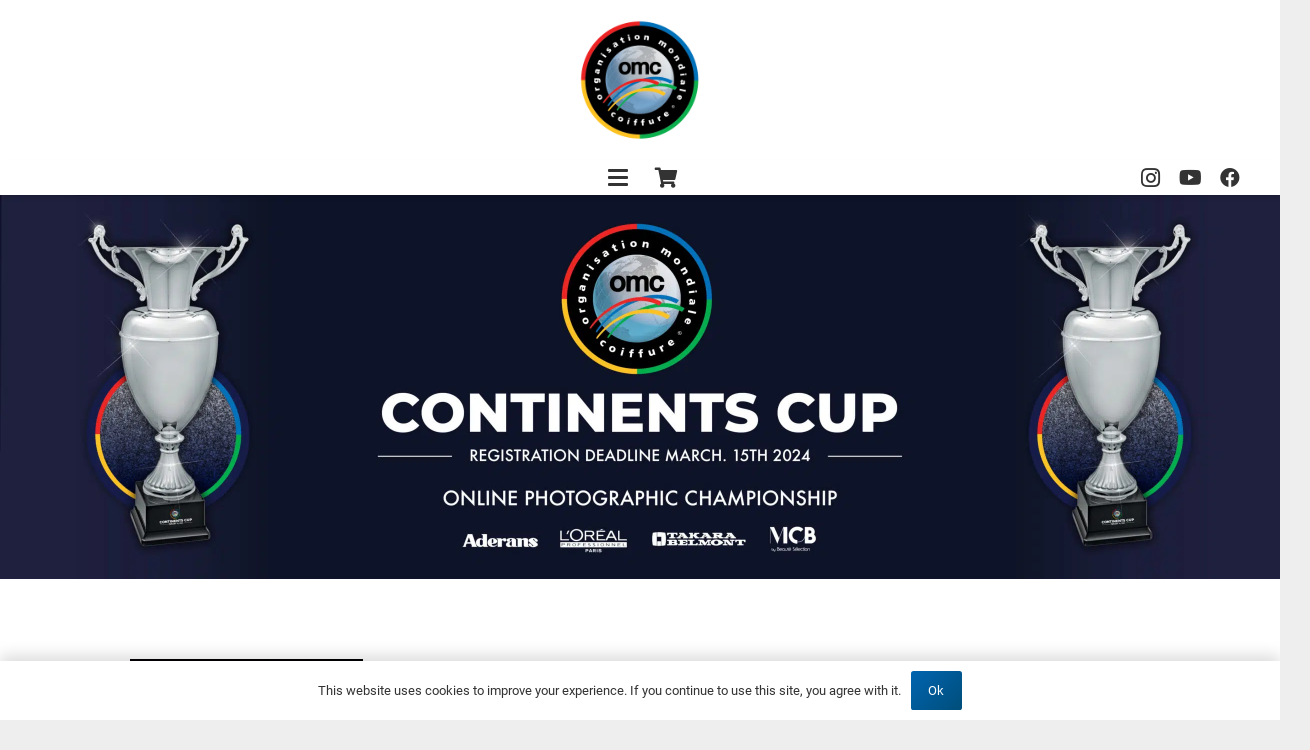

--- FILE ---
content_type: text/html; charset=UTF-8
request_url: https://omchairworld.com/continentscup-notify/
body_size: 24738
content:
<!DOCTYPE HTML>
<html lang="en-US">
<head>
	<meta charset="UTF-8">
	<title>CONTINENTS CUP &#8211; OMC HAIRWORLD</title>
<meta name='robots' content='max-image-preview:large' />
<link rel='dns-prefetch' href='//fonts.googleapis.com' />
<link rel="alternate" type="application/rss+xml" title="OMC HAIRWORLD &raquo; Feed" href="https://omchairworld.com/feed/" />
<link rel="alternate" title="oEmbed (JSON)" type="application/json+oembed" href="https://omchairworld.com/wp-json/oembed/1.0/embed?url=https%3A%2F%2Fomchairworld.com%2Fcontinentscup-notify%2F" />
<link rel="alternate" title="oEmbed (XML)" type="text/xml+oembed" href="https://omchairworld.com/wp-json/oembed/1.0/embed?url=https%3A%2F%2Fomchairworld.com%2Fcontinentscup-notify%2F&#038;format=xml" />
<link rel="canonical" href="https://omchairworld.com/continentscup-notify/" />
<meta name="viewport" content="width=device-width, initial-scale=1">
<meta name="theme-color" content="#f5f5f5">
<meta property="og:title" content="CONTINENTS CUP &#8211; OMC HAIRWORLD">
<meta property="og:url" content="https://omchairworld.com/continentscup-notify">
<meta property="og:locale" content="en_US">
<meta property="og:site_name" content="OMC HAIRWORLD">
<meta property="og:type" content="website">
<meta property="og:image" content="https://omchairworld.com/wp-content/uploads/2024/01/Continents-Cup-Graphic-1024x576.jpg" itemprop="image">
<style id='wp-img-auto-sizes-contain-inline-css'>
img:is([sizes=auto i],[sizes^="auto," i]){contain-intrinsic-size:3000px 1500px}
/*# sourceURL=wp-img-auto-sizes-contain-inline-css */
</style>
<style id='wp-emoji-styles-inline-css'>

	img.wp-smiley, img.emoji {
		display: inline !important;
		border: none !important;
		box-shadow: none !important;
		height: 1em !important;
		width: 1em !important;
		margin: 0 0.07em !important;
		vertical-align: -0.1em !important;
		background: none !important;
		padding: 0 !important;
	}
/*# sourceURL=wp-emoji-styles-inline-css */
</style>
<style id='wp-block-library-inline-css'>
:root{--wp-block-synced-color:#7a00df;--wp-block-synced-color--rgb:122,0,223;--wp-bound-block-color:var(--wp-block-synced-color);--wp-editor-canvas-background:#ddd;--wp-admin-theme-color:#007cba;--wp-admin-theme-color--rgb:0,124,186;--wp-admin-theme-color-darker-10:#006ba1;--wp-admin-theme-color-darker-10--rgb:0,107,160.5;--wp-admin-theme-color-darker-20:#005a87;--wp-admin-theme-color-darker-20--rgb:0,90,135;--wp-admin-border-width-focus:2px}@media (min-resolution:192dpi){:root{--wp-admin-border-width-focus:1.5px}}.wp-element-button{cursor:pointer}:root .has-very-light-gray-background-color{background-color:#eee}:root .has-very-dark-gray-background-color{background-color:#313131}:root .has-very-light-gray-color{color:#eee}:root .has-very-dark-gray-color{color:#313131}:root .has-vivid-green-cyan-to-vivid-cyan-blue-gradient-background{background:linear-gradient(135deg,#00d084,#0693e3)}:root .has-purple-crush-gradient-background{background:linear-gradient(135deg,#34e2e4,#4721fb 50%,#ab1dfe)}:root .has-hazy-dawn-gradient-background{background:linear-gradient(135deg,#faaca8,#dad0ec)}:root .has-subdued-olive-gradient-background{background:linear-gradient(135deg,#fafae1,#67a671)}:root .has-atomic-cream-gradient-background{background:linear-gradient(135deg,#fdd79a,#004a59)}:root .has-nightshade-gradient-background{background:linear-gradient(135deg,#330968,#31cdcf)}:root .has-midnight-gradient-background{background:linear-gradient(135deg,#020381,#2874fc)}:root{--wp--preset--font-size--normal:16px;--wp--preset--font-size--huge:42px}.has-regular-font-size{font-size:1em}.has-larger-font-size{font-size:2.625em}.has-normal-font-size{font-size:var(--wp--preset--font-size--normal)}.has-huge-font-size{font-size:var(--wp--preset--font-size--huge)}.has-text-align-center{text-align:center}.has-text-align-left{text-align:left}.has-text-align-right{text-align:right}.has-fit-text{white-space:nowrap!important}#end-resizable-editor-section{display:none}.aligncenter{clear:both}.items-justified-left{justify-content:flex-start}.items-justified-center{justify-content:center}.items-justified-right{justify-content:flex-end}.items-justified-space-between{justify-content:space-between}.screen-reader-text{border:0;clip-path:inset(50%);height:1px;margin:-1px;overflow:hidden;padding:0;position:absolute;width:1px;word-wrap:normal!important}.screen-reader-text:focus{background-color:#ddd;clip-path:none;color:#444;display:block;font-size:1em;height:auto;left:5px;line-height:normal;padding:15px 23px 14px;text-decoration:none;top:5px;width:auto;z-index:100000}html :where(.has-border-color){border-style:solid}html :where([style*=border-top-color]){border-top-style:solid}html :where([style*=border-right-color]){border-right-style:solid}html :where([style*=border-bottom-color]){border-bottom-style:solid}html :where([style*=border-left-color]){border-left-style:solid}html :where([style*=border-width]){border-style:solid}html :where([style*=border-top-width]){border-top-style:solid}html :where([style*=border-right-width]){border-right-style:solid}html :where([style*=border-bottom-width]){border-bottom-style:solid}html :where([style*=border-left-width]){border-left-style:solid}html :where(img[class*=wp-image-]){height:auto;max-width:100%}:where(figure){margin:0 0 1em}html :where(.is-position-sticky){--wp-admin--admin-bar--position-offset:var(--wp-admin--admin-bar--height,0px)}@media screen and (max-width:600px){html :where(.is-position-sticky){--wp-admin--admin-bar--position-offset:0px}}

/*# sourceURL=wp-block-library-inline-css */
</style><link rel='stylesheet' id='wc-blocks-style-css' href='https://omchairworld.com/wp-content/plugins/woocommerce/assets/client/blocks/wc-blocks.css?ver=wc-10.4.3' media='all' />
<style id='global-styles-inline-css'>
:root{--wp--preset--aspect-ratio--square: 1;--wp--preset--aspect-ratio--4-3: 4/3;--wp--preset--aspect-ratio--3-4: 3/4;--wp--preset--aspect-ratio--3-2: 3/2;--wp--preset--aspect-ratio--2-3: 2/3;--wp--preset--aspect-ratio--16-9: 16/9;--wp--preset--aspect-ratio--9-16: 9/16;--wp--preset--color--black: #000000;--wp--preset--color--cyan-bluish-gray: #abb8c3;--wp--preset--color--white: #ffffff;--wp--preset--color--pale-pink: #f78da7;--wp--preset--color--vivid-red: #cf2e2e;--wp--preset--color--luminous-vivid-orange: #ff6900;--wp--preset--color--luminous-vivid-amber: #fcb900;--wp--preset--color--light-green-cyan: #7bdcb5;--wp--preset--color--vivid-green-cyan: #00d084;--wp--preset--color--pale-cyan-blue: #8ed1fc;--wp--preset--color--vivid-cyan-blue: #0693e3;--wp--preset--color--vivid-purple: #9b51e0;--wp--preset--gradient--vivid-cyan-blue-to-vivid-purple: linear-gradient(135deg,rgb(6,147,227) 0%,rgb(155,81,224) 100%);--wp--preset--gradient--light-green-cyan-to-vivid-green-cyan: linear-gradient(135deg,rgb(122,220,180) 0%,rgb(0,208,130) 100%);--wp--preset--gradient--luminous-vivid-amber-to-luminous-vivid-orange: linear-gradient(135deg,rgb(252,185,0) 0%,rgb(255,105,0) 100%);--wp--preset--gradient--luminous-vivid-orange-to-vivid-red: linear-gradient(135deg,rgb(255,105,0) 0%,rgb(207,46,46) 100%);--wp--preset--gradient--very-light-gray-to-cyan-bluish-gray: linear-gradient(135deg,rgb(238,238,238) 0%,rgb(169,184,195) 100%);--wp--preset--gradient--cool-to-warm-spectrum: linear-gradient(135deg,rgb(74,234,220) 0%,rgb(151,120,209) 20%,rgb(207,42,186) 40%,rgb(238,44,130) 60%,rgb(251,105,98) 80%,rgb(254,248,76) 100%);--wp--preset--gradient--blush-light-purple: linear-gradient(135deg,rgb(255,206,236) 0%,rgb(152,150,240) 100%);--wp--preset--gradient--blush-bordeaux: linear-gradient(135deg,rgb(254,205,165) 0%,rgb(254,45,45) 50%,rgb(107,0,62) 100%);--wp--preset--gradient--luminous-dusk: linear-gradient(135deg,rgb(255,203,112) 0%,rgb(199,81,192) 50%,rgb(65,88,208) 100%);--wp--preset--gradient--pale-ocean: linear-gradient(135deg,rgb(255,245,203) 0%,rgb(182,227,212) 50%,rgb(51,167,181) 100%);--wp--preset--gradient--electric-grass: linear-gradient(135deg,rgb(202,248,128) 0%,rgb(113,206,126) 100%);--wp--preset--gradient--midnight: linear-gradient(135deg,rgb(2,3,129) 0%,rgb(40,116,252) 100%);--wp--preset--font-size--small: 13px;--wp--preset--font-size--medium: 20px;--wp--preset--font-size--large: 36px;--wp--preset--font-size--x-large: 42px;--wp--preset--spacing--20: 0.44rem;--wp--preset--spacing--30: 0.67rem;--wp--preset--spacing--40: 1rem;--wp--preset--spacing--50: 1.5rem;--wp--preset--spacing--60: 2.25rem;--wp--preset--spacing--70: 3.38rem;--wp--preset--spacing--80: 5.06rem;--wp--preset--shadow--natural: 6px 6px 9px rgba(0, 0, 0, 0.2);--wp--preset--shadow--deep: 12px 12px 50px rgba(0, 0, 0, 0.4);--wp--preset--shadow--sharp: 6px 6px 0px rgba(0, 0, 0, 0.2);--wp--preset--shadow--outlined: 6px 6px 0px -3px rgb(255, 255, 255), 6px 6px rgb(0, 0, 0);--wp--preset--shadow--crisp: 6px 6px 0px rgb(0, 0, 0);}:where(.is-layout-flex){gap: 0.5em;}:where(.is-layout-grid){gap: 0.5em;}body .is-layout-flex{display: flex;}.is-layout-flex{flex-wrap: wrap;align-items: center;}.is-layout-flex > :is(*, div){margin: 0;}body .is-layout-grid{display: grid;}.is-layout-grid > :is(*, div){margin: 0;}:where(.wp-block-columns.is-layout-flex){gap: 2em;}:where(.wp-block-columns.is-layout-grid){gap: 2em;}:where(.wp-block-post-template.is-layout-flex){gap: 1.25em;}:where(.wp-block-post-template.is-layout-grid){gap: 1.25em;}.has-black-color{color: var(--wp--preset--color--black) !important;}.has-cyan-bluish-gray-color{color: var(--wp--preset--color--cyan-bluish-gray) !important;}.has-white-color{color: var(--wp--preset--color--white) !important;}.has-pale-pink-color{color: var(--wp--preset--color--pale-pink) !important;}.has-vivid-red-color{color: var(--wp--preset--color--vivid-red) !important;}.has-luminous-vivid-orange-color{color: var(--wp--preset--color--luminous-vivid-orange) !important;}.has-luminous-vivid-amber-color{color: var(--wp--preset--color--luminous-vivid-amber) !important;}.has-light-green-cyan-color{color: var(--wp--preset--color--light-green-cyan) !important;}.has-vivid-green-cyan-color{color: var(--wp--preset--color--vivid-green-cyan) !important;}.has-pale-cyan-blue-color{color: var(--wp--preset--color--pale-cyan-blue) !important;}.has-vivid-cyan-blue-color{color: var(--wp--preset--color--vivid-cyan-blue) !important;}.has-vivid-purple-color{color: var(--wp--preset--color--vivid-purple) !important;}.has-black-background-color{background-color: var(--wp--preset--color--black) !important;}.has-cyan-bluish-gray-background-color{background-color: var(--wp--preset--color--cyan-bluish-gray) !important;}.has-white-background-color{background-color: var(--wp--preset--color--white) !important;}.has-pale-pink-background-color{background-color: var(--wp--preset--color--pale-pink) !important;}.has-vivid-red-background-color{background-color: var(--wp--preset--color--vivid-red) !important;}.has-luminous-vivid-orange-background-color{background-color: var(--wp--preset--color--luminous-vivid-orange) !important;}.has-luminous-vivid-amber-background-color{background-color: var(--wp--preset--color--luminous-vivid-amber) !important;}.has-light-green-cyan-background-color{background-color: var(--wp--preset--color--light-green-cyan) !important;}.has-vivid-green-cyan-background-color{background-color: var(--wp--preset--color--vivid-green-cyan) !important;}.has-pale-cyan-blue-background-color{background-color: var(--wp--preset--color--pale-cyan-blue) !important;}.has-vivid-cyan-blue-background-color{background-color: var(--wp--preset--color--vivid-cyan-blue) !important;}.has-vivid-purple-background-color{background-color: var(--wp--preset--color--vivid-purple) !important;}.has-black-border-color{border-color: var(--wp--preset--color--black) !important;}.has-cyan-bluish-gray-border-color{border-color: var(--wp--preset--color--cyan-bluish-gray) !important;}.has-white-border-color{border-color: var(--wp--preset--color--white) !important;}.has-pale-pink-border-color{border-color: var(--wp--preset--color--pale-pink) !important;}.has-vivid-red-border-color{border-color: var(--wp--preset--color--vivid-red) !important;}.has-luminous-vivid-orange-border-color{border-color: var(--wp--preset--color--luminous-vivid-orange) !important;}.has-luminous-vivid-amber-border-color{border-color: var(--wp--preset--color--luminous-vivid-amber) !important;}.has-light-green-cyan-border-color{border-color: var(--wp--preset--color--light-green-cyan) !important;}.has-vivid-green-cyan-border-color{border-color: var(--wp--preset--color--vivid-green-cyan) !important;}.has-pale-cyan-blue-border-color{border-color: var(--wp--preset--color--pale-cyan-blue) !important;}.has-vivid-cyan-blue-border-color{border-color: var(--wp--preset--color--vivid-cyan-blue) !important;}.has-vivid-purple-border-color{border-color: var(--wp--preset--color--vivid-purple) !important;}.has-vivid-cyan-blue-to-vivid-purple-gradient-background{background: var(--wp--preset--gradient--vivid-cyan-blue-to-vivid-purple) !important;}.has-light-green-cyan-to-vivid-green-cyan-gradient-background{background: var(--wp--preset--gradient--light-green-cyan-to-vivid-green-cyan) !important;}.has-luminous-vivid-amber-to-luminous-vivid-orange-gradient-background{background: var(--wp--preset--gradient--luminous-vivid-amber-to-luminous-vivid-orange) !important;}.has-luminous-vivid-orange-to-vivid-red-gradient-background{background: var(--wp--preset--gradient--luminous-vivid-orange-to-vivid-red) !important;}.has-very-light-gray-to-cyan-bluish-gray-gradient-background{background: var(--wp--preset--gradient--very-light-gray-to-cyan-bluish-gray) !important;}.has-cool-to-warm-spectrum-gradient-background{background: var(--wp--preset--gradient--cool-to-warm-spectrum) !important;}.has-blush-light-purple-gradient-background{background: var(--wp--preset--gradient--blush-light-purple) !important;}.has-blush-bordeaux-gradient-background{background: var(--wp--preset--gradient--blush-bordeaux) !important;}.has-luminous-dusk-gradient-background{background: var(--wp--preset--gradient--luminous-dusk) !important;}.has-pale-ocean-gradient-background{background: var(--wp--preset--gradient--pale-ocean) !important;}.has-electric-grass-gradient-background{background: var(--wp--preset--gradient--electric-grass) !important;}.has-midnight-gradient-background{background: var(--wp--preset--gradient--midnight) !important;}.has-small-font-size{font-size: var(--wp--preset--font-size--small) !important;}.has-medium-font-size{font-size: var(--wp--preset--font-size--medium) !important;}.has-large-font-size{font-size: var(--wp--preset--font-size--large) !important;}.has-x-large-font-size{font-size: var(--wp--preset--font-size--x-large) !important;}
/*# sourceURL=global-styles-inline-css */
</style>

<style id='classic-theme-styles-inline-css'>
/*! This file is auto-generated */
.wp-block-button__link{color:#fff;background-color:#32373c;border-radius:9999px;box-shadow:none;text-decoration:none;padding:calc(.667em + 2px) calc(1.333em + 2px);font-size:1.125em}.wp-block-file__button{background:#32373c;color:#fff;text-decoration:none}
/*# sourceURL=/wp-includes/css/classic-themes.min.css */
</style>
<style id='woocommerce-inline-inline-css'>
.woocommerce form .form-row .required { visibility: visible; }
/*# sourceURL=woocommerce-inline-inline-css */
</style>
<link rel='stylesheet' id='us-fonts-css' href='https://fonts.googleapis.com/css?family=Roboto%3A400%2C700&#038;display=swap&#038;ver=6.9' media='all' />
<link rel='stylesheet' id='newsletter-css' href='https://omchairworld.com/wp-content/plugins/newsletter/style.css?ver=9.1.0' media='all' />
<link rel='stylesheet' id='newsletter-leads-css' href='https://omchairworld.com/wp-content/plugins/newsletter-leads/css/leads.css?ver=1.5.2' media='all' />
<style id='newsletter-leads-inline-css'>
            #tnp-modal-content {
            height:450px;
            width:500px;
            background-color: #38495c !important;
            background-image: none;
            background-repeat: no-repeat;
            background-size: cover;
            color: #ffffff;
            }

            #tnp-modal-body {
            color: #ffffff;
            }

            #tnp-modal-body .tnp-privacy-field {
            color: #ffffff;
            }

            #tnp-modal-body .tnp-privacy-field label a {
            color: #ffffff;
            }

            #tnp-modal-content input.tnp-submit {
            background-color: #5197d5;
            border: none;
            background-image: none;
            color: #fff;
            cursor: pointer;
            }

            #tnp-modal-content input.tnp-submit:hover {
            filter: brightness(110%);
            }

            .tnp-modal {
            text-align: center;
            padding: 30px;
            }

            
/*# sourceURL=newsletter-leads-inline-css */
</style>
<link rel='stylesheet' id='us-style-css' href='https://omchairworld.com/wp-content/themes/Impreza/css/style.min.css?ver=8.42' media='all' />
<link rel='stylesheet' id='us-woocommerce-css' href='https://omchairworld.com/wp-content/themes/Impreza/common/css/plugins/woocommerce.min.css?ver=8.42' media='all' />
<script src="https://omchairworld.com/wp-includes/js/jquery/jquery.min.js?ver=3.7.1" id="jquery-core-js"></script>
<script id="file_uploads_nfpluginsettings-js-extra">
var params = {"clearLogRestUrl":"https://omchairworld.com/wp-json/nf-file-uploads/debug-log/delete-all","clearLogButtonId":"file_uploads_clear_debug_logger","downloadLogRestUrl":"https://omchairworld.com/wp-json/nf-file-uploads/debug-log/get-all","downloadLogButtonId":"file_uploads_download_debug_logger"};
//# sourceURL=file_uploads_nfpluginsettings-js-extra
</script>
<script src="https://omchairworld.com/wp-content/plugins/ninja-forms-uploads/assets/js/nfpluginsettings.js?ver=3.3.23" id="file_uploads_nfpluginsettings-js"></script>
<script src="https://omchairworld.com/wp-content/plugins/woocommerce/assets/js/jquery-blockui/jquery.blockUI.min.js?ver=2.7.0-wc.10.4.3" id="wc-jquery-blockui-js" defer data-wp-strategy="defer"></script>
<script id="wc-add-to-cart-js-extra">
var wc_add_to_cart_params = {"ajax_url":"/wp-admin/admin-ajax.php","wc_ajax_url":"/?wc-ajax=%%endpoint%%","i18n_view_cart":"View cart","cart_url":"https://omchairworld.com/cart/","is_cart":"","cart_redirect_after_add":"no"};
//# sourceURL=wc-add-to-cart-js-extra
</script>
<script src="https://omchairworld.com/wp-content/plugins/woocommerce/assets/js/frontend/add-to-cart.min.js?ver=10.4.3" id="wc-add-to-cart-js" defer data-wp-strategy="defer"></script>
<script src="https://omchairworld.com/wp-content/plugins/woocommerce/assets/js/js-cookie/js.cookie.min.js?ver=2.1.4-wc.10.4.3" id="wc-js-cookie-js" defer data-wp-strategy="defer"></script>
<script id="woocommerce-js-extra">
var woocommerce_params = {"ajax_url":"/wp-admin/admin-ajax.php","wc_ajax_url":"/?wc-ajax=%%endpoint%%","i18n_password_show":"Show password","i18n_password_hide":"Hide password"};
//# sourceURL=woocommerce-js-extra
</script>
<script src="https://omchairworld.com/wp-content/plugins/woocommerce/assets/js/frontend/woocommerce.min.js?ver=10.4.3" id="woocommerce-js" defer data-wp-strategy="defer"></script>
<script></script><link rel="https://api.w.org/" href="https://omchairworld.com/wp-json/" /><link rel="alternate" title="JSON" type="application/json" href="https://omchairworld.com/wp-json/wp/v2/pages/33089" /><link rel="EditURI" type="application/rsd+xml" title="RSD" href="https://omchairworld.com/xmlrpc.php?rsd" />
<meta name="generator" content="WordPress 6.9" />
<meta name="generator" content="WooCommerce 10.4.3" />
<link rel='shortlink' href='https://omchairworld.com/?p=33089' />
		<script id="us_add_no_touch">
			if ( ! /Android|webOS|iPhone|iPad|iPod|BlackBerry|IEMobile|Opera Mini/i.test( navigator.userAgent ) ) {
				document.documentElement.classList.add( "no-touch" );
			}
		</script>
				<script id="us_color_scheme_switch_class">
			if ( document.cookie.includes( "us_color_scheme_switch_is_on=true" ) ) {
				document.documentElement.classList.add( "us-color-scheme-on" );
			}
		</script>
			<noscript><style>.woocommerce-product-gallery{ opacity: 1 !important; }</style></noscript>
	<meta name="generator" content="Powered by WPBakery Page Builder - drag and drop page builder for WordPress."/>
<meta name="generator" content="Powered by Slider Revolution 6.7.40 - responsive, Mobile-Friendly Slider Plugin for WordPress with comfortable drag and drop interface." />
<link rel="icon" href="https://omchairworld.com/wp-content/uploads/2020/02/OMC-logo-75x75.png" sizes="32x32" />
<link rel="icon" href="https://omchairworld.com/wp-content/uploads/2020/02/OMC-logo-350x350.png" sizes="192x192" />
<link rel="apple-touch-icon" href="https://omchairworld.com/wp-content/uploads/2020/02/OMC-logo-350x350.png" />
<meta name="msapplication-TileImage" content="https://omchairworld.com/wp-content/uploads/2020/02/OMC-logo-350x350.png" />
<script>function setREVStartSize(e){
			//window.requestAnimationFrame(function() {
				window.RSIW = window.RSIW===undefined ? window.innerWidth : window.RSIW;
				window.RSIH = window.RSIH===undefined ? window.innerHeight : window.RSIH;
				try {
					var pw = document.getElementById(e.c).parentNode.offsetWidth,
						newh;
					pw = pw===0 || isNaN(pw) || (e.l=="fullwidth" || e.layout=="fullwidth") ? window.RSIW : pw;
					e.tabw = e.tabw===undefined ? 0 : parseInt(e.tabw);
					e.thumbw = e.thumbw===undefined ? 0 : parseInt(e.thumbw);
					e.tabh = e.tabh===undefined ? 0 : parseInt(e.tabh);
					e.thumbh = e.thumbh===undefined ? 0 : parseInt(e.thumbh);
					e.tabhide = e.tabhide===undefined ? 0 : parseInt(e.tabhide);
					e.thumbhide = e.thumbhide===undefined ? 0 : parseInt(e.thumbhide);
					e.mh = e.mh===undefined || e.mh=="" || e.mh==="auto" ? 0 : parseInt(e.mh,0);
					if(e.layout==="fullscreen" || e.l==="fullscreen")
						newh = Math.max(e.mh,window.RSIH);
					else{
						e.gw = Array.isArray(e.gw) ? e.gw : [e.gw];
						for (var i in e.rl) if (e.gw[i]===undefined || e.gw[i]===0) e.gw[i] = e.gw[i-1];
						e.gh = e.el===undefined || e.el==="" || (Array.isArray(e.el) && e.el.length==0)? e.gh : e.el;
						e.gh = Array.isArray(e.gh) ? e.gh : [e.gh];
						for (var i in e.rl) if (e.gh[i]===undefined || e.gh[i]===0) e.gh[i] = e.gh[i-1];
											
						var nl = new Array(e.rl.length),
							ix = 0,
							sl;
						e.tabw = e.tabhide>=pw ? 0 : e.tabw;
						e.thumbw = e.thumbhide>=pw ? 0 : e.thumbw;
						e.tabh = e.tabhide>=pw ? 0 : e.tabh;
						e.thumbh = e.thumbhide>=pw ? 0 : e.thumbh;
						for (var i in e.rl) nl[i] = e.rl[i]<window.RSIW ? 0 : e.rl[i];
						sl = nl[0];
						for (var i in nl) if (sl>nl[i] && nl[i]>0) { sl = nl[i]; ix=i;}
						var m = pw>(e.gw[ix]+e.tabw+e.thumbw) ? 1 : (pw-(e.tabw+e.thumbw)) / (e.gw[ix]);
						newh =  (e.gh[ix] * m) + (e.tabh + e.thumbh);
					}
					var el = document.getElementById(e.c);
					if (el!==null && el) el.style.height = newh+"px";
					el = document.getElementById(e.c+"_wrapper");
					if (el!==null && el) {
						el.style.height = newh+"px";
						el.style.display = "block";
					}
				} catch(e){
					console.log("Failure at Presize of Slider:" + e)
				}
			//});
		  };</script>
<noscript><style> .wpb_animate_when_almost_visible { opacity: 1; }</style></noscript>		<style id="us-icon-fonts">@font-face{font-display:swap;font-style:normal;font-family:"fontawesome";font-weight:900;src:url("https://omchairworld.com/wp-content/themes/Impreza/fonts/fa-solid-900.woff2?ver=8.42") format("woff2")}.fas{font-family:"fontawesome";font-weight:900}@font-face{font-display:swap;font-style:normal;font-family:"fontawesome";font-weight:400;src:url("https://omchairworld.com/wp-content/themes/Impreza/fonts/fa-regular-400.woff2?ver=8.42") format("woff2")}.far{font-family:"fontawesome";font-weight:400}@font-face{font-display:swap;font-style:normal;font-family:"fontawesome";font-weight:300;src:url("https://omchairworld.com/wp-content/themes/Impreza/fonts/fa-light-300.woff2?ver=8.42") format("woff2")}.fal{font-family:"fontawesome";font-weight:300}@font-face{font-display:swap;font-style:normal;font-family:"Font Awesome 5 Duotone";font-weight:900;src:url("https://omchairworld.com/wp-content/themes/Impreza/fonts/fa-duotone-900.woff2?ver=8.42") format("woff2")}.fad{font-family:"Font Awesome 5 Duotone";font-weight:900}.fad{position:relative}.fad:before{position:absolute}.fad:after{opacity:0.4}@font-face{font-display:swap;font-style:normal;font-family:"Font Awesome 5 Brands";font-weight:400;src:url("https://omchairworld.com/wp-content/themes/Impreza/fonts/fa-brands-400.woff2?ver=8.42") format("woff2")}.fab{font-family:"Font Awesome 5 Brands";font-weight:400}@font-face{font-display:block;font-style:normal;font-family:"Material Icons";font-weight:400;src:url("https://omchairworld.com/wp-content/themes/Impreza/fonts/material-icons.woff2?ver=8.42") format("woff2")}.material-icons{font-family:"Material Icons";font-weight:400}</style>
				<style id="us-theme-options-css">:root{--color-header-middle-bg:#ffffff;--color-header-middle-bg-grad:#ffffff;--color-header-middle-text:#333333;--color-header-middle-text-hover:#0064b0;--color-header-transparent-bg:transparent;--color-header-transparent-bg-grad:transparent;--color-header-transparent-text:#ffffff;--color-header-transparent-text-hover:#ffffff;--color-chrome-toolbar:#f5f5f5;--color-header-top-bg:#f5f5f5;--color-header-top-bg-grad:#f5f5f5;--color-header-top-text:#777777;--color-header-top-text-hover:#0064b0;--color-header-top-transparent-bg:rgba(0,0,0,0.2);--color-header-top-transparent-bg-grad:rgba(0,0,0,0.2);--color-header-top-transparent-text:rgba(255,255,255,0.66);--color-header-top-transparent-text-hover:#fff;--color-content-bg:#ffffff;--color-content-bg-grad:#ffffff;--color-content-bg-alt:#f2f2f2;--color-content-bg-alt-grad:#f2f2f2;--color-content-border:#e5e5e5;--color-content-heading:#333333;--color-content-heading-grad:#333333;--color-content-text:#333333;--color-content-link:#0064b0;--color-content-link-hover:#004e7a;--color-content-primary:#3e0191;--color-content-primary-grad:linear-gradient(90deg,#3e0191,#3200b3);--color-content-secondary:#20008a;--color-content-secondary-grad:linear-gradient(230deg,#20008a,#4200eb);--color-content-faded:#999999;--color-content-overlay:rgba(0,0,0,0.75);--color-content-overlay-grad:rgba(0,0,0,0.75);--color-alt-content-bg:#f2f2f2;--color-alt-content-bg-grad:#f2f2f2;--color-alt-content-bg-alt:#ffffff;--color-alt-content-bg-alt-grad:#ffffff;--color-alt-content-border:#dddddd;--color-alt-content-heading:#333333;--color-alt-content-heading-grad:#333333;--color-alt-content-text:#333333;--color-alt-content-link:#0064b0;--color-alt-content-link-hover:#004e7a;--color-alt-content-primary:#20008a;--color-alt-content-primary-grad:linear-gradient(90deg,#20008a,#4200eb);--color-alt-content-secondary:#20008a;--color-alt-content-secondary-grad:linear-gradient(230deg,#20008a,#4200eb);--color-alt-content-faded:#999999;--color-alt-content-overlay:#e95095;--color-alt-content-overlay-grad:linear-gradient(135deg,#e95095,rgba(233,80,149,0.75));--color-footer-bg:#000000;--color-footer-bg-grad:#000000;--color-footer-bg-alt:#f2f2f2;--color-footer-bg-alt-grad:#f2f2f2;--color-footer-text:#ffffff;--color-footer-link:#ffffff;--color-footer-link-hover:#0064b0;--color-subfooter-bg:#333333;--color-subfooter-bg-grad:#333333;--color-subfooter-bg-alt:#292929;--color-subfooter-bg-alt-grad:#292929;--color-subfooter-border:#444444;--color-subfooter-text:#999999;--color-subfooter-link:#e5e5e5;--color-subfooter-link-hover:#0064b0;--color-content-primary-faded:rgba(62,1,145,0.15);--box-shadow:0 5px 15px rgba(0,0,0,.15);--box-shadow-up:0 -5px 15px rgba(0,0,0,.15);--site-canvas-width:1300px;--site-content-width:1500px;--text-block-margin-bottom:1.5rem;--focus-outline-width:2px}.w-counter.color_primary .w-counter-value,.w-iconbox.color_primary.style_default .w-iconbox-icon i:not(.fad){background:var(--color-content-primary-grad);-webkit-background-clip:text;color:transparent}.w-counter.color_secondary .w-counter-value,.w-iconbox.color_secondary.style_default .w-iconbox-icon i:not(.fad){background:var(--color-content-secondary-grad);-webkit-background-clip:text;color:transparent}.has-content-primary-color{color:var(--color-content-primary)}.has-content-primary-background-color{background:var(--color-content-primary-grad)}.has-content-secondary-color{color:var(--color-content-secondary)}.has-content-secondary-background-color{background:var(--color-content-secondary-grad)}.has-content-heading-color{color:var(--color-content-heading)}.has-content-heading-background-color{background:var(--color-content-heading-grad)}.has-content-text-color{color:var(--color-content-text)}.has-content-text-background-color{background:var(--color-content-text-grad)}.has-content-faded-color{color:var(--color-content-faded)}.has-content-faded-background-color{background:var(--color-content-faded-grad)}.has-content-border-color{color:var(--color-content-border)}.has-content-border-background-color{background:var(--color-content-border-grad)}.has-content-bg-alt-color{color:var(--color-content-bg-alt)}.has-content-bg-alt-background-color{background:var(--color-content-bg-alt-grad)}.has-content-bg-color{color:var(--color-content-bg)}.has-content-bg-background-color{background:var(--color-content-bg-grad)}.not_underline_links a{text-decoration:none!important}a{text-decoration:none;text-underline-offset:0.2em}.no-touch a:hover{text-decoration:underline;text-decoration-thickness:1px;text-decoration-style:solid;text-decoration-skip-ink:auto;text-underline-offset:0.2em}:root{--font-family:Roboto,sans-serif;--font-size:20px;--line-height:28px;--font-weight:400;--bold-font-weight:700;--text-transform:none;--font-style:normal;--letter-spacing:0em;--h1-font-family:inherit;--h1-font-size:3.0rem;--h1-line-height:1.2;--h1-font-weight:400;--h1-bold-font-weight:700;--h1-text-transform:none;--h1-font-style:normal;--h1-letter-spacing:0;--h1-margin-bottom:1.5rem;--h2-font-family:var(--h1-font-family);--h2-font-size:2.0rem;--h2-line-height:1.2;--h2-font-weight:var(--h1-font-weight);--h2-bold-font-weight:var(--h1-bold-font-weight);--h2-text-transform:var(--h1-text-transform);--h2-font-style:var(--h1-font-style);--h2-letter-spacing:0;--h2-margin-bottom:1.5rem;--h3-font-family:var(--h1-font-family);--h3-font-size:1.7rem;--h3-line-height:1.2;--h3-font-weight:var(--h1-font-weight);--h3-bold-font-weight:var(--h1-bold-font-weight);--h3-text-transform:var(--h1-text-transform);--h3-font-style:var(--h1-font-style);--h3-letter-spacing:0;--h3-margin-bottom:1.5rem;--h4-font-family:var(--h1-font-family);--h4-font-size:1.5rem;--h4-line-height:1.2;--h4-font-weight:var(--h1-font-weight);--h4-bold-font-weight:var(--h1-bold-font-weight);--h4-text-transform:var(--h1-text-transform);--h4-font-style:var(--h1-font-style);--h4-letter-spacing:0;--h4-margin-bottom:1.5rem;--h5-font-family:var(--h1-font-family);--h5-font-size:1.4rem;--h5-line-height:1.2;--h5-font-weight:var(--h1-font-weight);--h5-bold-font-weight:var(--h1-bold-font-weight);--h5-text-transform:var(--h1-text-transform);--h5-font-style:var(--h1-font-style);--h5-letter-spacing:0;--h5-margin-bottom:1.5rem;--h6-font-family:var(--h1-font-family);--h6-font-size:0.8rem;--h6-line-height:1.2;--h6-font-weight:var(--h1-font-weight);--h6-bold-font-weight:var(--h1-bold-font-weight);--h6-text-transform:var(--h1-text-transform);--h6-font-style:var(--h1-font-style);--h6-letter-spacing:0;--h6-margin-bottom:0.8rem;--h6-color:#999999}@media (min-width:601px) and (max-width:600px){:root{--font-size:18px}}@media (min-width:769px) and (max-width:600px){:root{--font-size:16px}}@media (max-width:768px){:root{--font-size:15px;--line-height:26px;--h1-font-size:2rem;--h6-font-size:0.8em}}h1{font-family:var(--h1-font-family,inherit);font-weight:var(--h1-font-weight,inherit);font-size:var(--h1-font-size,inherit);font-style:var(--h1-font-style,inherit);line-height:var(--h1-line-height,1.4);letter-spacing:var(--h1-letter-spacing,inherit);text-transform:var(--h1-text-transform,inherit);margin-bottom:var(--h1-margin-bottom,1.5rem)}h1>strong{font-weight:var(--h1-bold-font-weight,bold)}h2{font-family:var(--h2-font-family,inherit);font-weight:var(--h2-font-weight,inherit);font-size:var(--h2-font-size,inherit);font-style:var(--h2-font-style,inherit);line-height:var(--h2-line-height,1.4);letter-spacing:var(--h2-letter-spacing,inherit);text-transform:var(--h2-text-transform,inherit);margin-bottom:var(--h2-margin-bottom,1.5rem)}h2>strong{font-weight:var(--h2-bold-font-weight,bold)}h3{font-family:var(--h3-font-family,inherit);font-weight:var(--h3-font-weight,inherit);font-size:var(--h3-font-size,inherit);font-style:var(--h3-font-style,inherit);line-height:var(--h3-line-height,1.4);letter-spacing:var(--h3-letter-spacing,inherit);text-transform:var(--h3-text-transform,inherit);margin-bottom:var(--h3-margin-bottom,1.5rem)}h3>strong{font-weight:var(--h3-bold-font-weight,bold)}h4{font-family:var(--h4-font-family,inherit);font-weight:var(--h4-font-weight,inherit);font-size:var(--h4-font-size,inherit);font-style:var(--h4-font-style,inherit);line-height:var(--h4-line-height,1.4);letter-spacing:var(--h4-letter-spacing,inherit);text-transform:var(--h4-text-transform,inherit);margin-bottom:var(--h4-margin-bottom,1.5rem)}h4>strong{font-weight:var(--h4-bold-font-weight,bold)}h5{font-family:var(--h5-font-family,inherit);font-weight:var(--h5-font-weight,inherit);font-size:var(--h5-font-size,inherit);font-style:var(--h5-font-style,inherit);line-height:var(--h5-line-height,1.4);letter-spacing:var(--h5-letter-spacing,inherit);text-transform:var(--h5-text-transform,inherit);margin-bottom:var(--h5-margin-bottom,1.5rem)}h5>strong{font-weight:var(--h5-bold-font-weight,bold)}h6{font-family:var(--h6-font-family,inherit);font-weight:var(--h6-font-weight,inherit);font-size:var(--h6-font-size,inherit);font-style:var(--h6-font-style,inherit);line-height:var(--h6-line-height,1.4);letter-spacing:var(--h6-letter-spacing,inherit);text-transform:var(--h6-text-transform,inherit);margin-bottom:var(--h6-margin-bottom,1.5rem)}h6>strong{font-weight:var(--h6-bold-font-weight,bold)}h6{color:var(--h6-color,inherit)}body{background:#eeeeee}@media (max-width:1600px){.l-main .aligncenter{max-width:calc(100vw - 5rem)}}@media (min-width:601px){.l-subheader{--padding-inline:2.5rem}.l-section{--padding-inline:2.5rem}body.usb_preview .hide_on_default{opacity:0.25!important}.vc_hidden-lg,body:not(.usb_preview) .hide_on_default{display:none!important}.default_align_left{text-align:left;justify-content:flex-start}.default_align_right{text-align:right;justify-content:flex-end}.default_align_center{text-align:center;justify-content:center}.w-hwrapper.default_align_center>*{margin-left:calc( var(--hwrapper-gap,1.2rem) / 2 );margin-right:calc( var(--hwrapper-gap,1.2rem) / 2 )}.default_align_justify{justify-content:space-between}.w-hwrapper>.default_align_justify,.default_align_justify>.w-btn{width:100%}*:not(.w-hwrapper:not(.wrap))>.w-btn-wrapper:not([class*="default_align_none"]):not(.align_none){display:block;margin-inline-end:0}}@media (min-width:601px) and (max-width:600px){.l-subheader{--padding-inline:2.5rem}.l-section{--padding-inline:2.5rem}body.usb_preview .hide_on_laptops{opacity:0.25!important}.vc_hidden-md,body:not(.usb_preview) .hide_on_laptops{display:none!important}.laptops_align_left{text-align:left;justify-content:flex-start}.laptops_align_right{text-align:right;justify-content:flex-end}.laptops_align_center{text-align:center;justify-content:center}.w-hwrapper.laptops_align_center>*{margin-left:calc( var(--hwrapper-gap,1.2rem) / 2 );margin-right:calc( var(--hwrapper-gap,1.2rem) / 2 )}.laptops_align_justify{justify-content:space-between}.w-hwrapper>.laptops_align_justify,.laptops_align_justify>.w-btn{width:100%}*:not(.w-hwrapper:not(.wrap))>.w-btn-wrapper:not([class*="laptops_align_none"]):not(.align_none){display:block;margin-inline-end:0}.g-cols.via_grid[style*="--laptops-columns-gap"]{gap:var(--laptops-columns-gap,3rem)}}@media (min-width:769px) and (max-width:600px){.l-subheader{--padding-inline:1rem}.l-section{--padding-inline:2.5rem}body.usb_preview .hide_on_tablets{opacity:0.25!important}.vc_hidden-sm,body:not(.usb_preview) .hide_on_tablets{display:none!important}.tablets_align_left{text-align:left;justify-content:flex-start}.tablets_align_right{text-align:right;justify-content:flex-end}.tablets_align_center{text-align:center;justify-content:center}.w-hwrapper.tablets_align_center>*{margin-left:calc( var(--hwrapper-gap,1.2rem) / 2 );margin-right:calc( var(--hwrapper-gap,1.2rem) / 2 )}.tablets_align_justify{justify-content:space-between}.w-hwrapper>.tablets_align_justify,.tablets_align_justify>.w-btn{width:100%}*:not(.w-hwrapper:not(.wrap))>.w-btn-wrapper:not([class*="tablets_align_none"]):not(.align_none){display:block;margin-inline-end:0}.g-cols.via_grid[style*="--tablets-columns-gap"]{gap:var(--tablets-columns-gap,3rem)}}@media (max-width:768px){.l-subheader{--padding-inline:1rem}.l-section{--padding-inline:1.5rem}body.usb_preview .hide_on_mobiles{opacity:0.25!important}.vc_hidden-xs,body:not(.usb_preview) .hide_on_mobiles{display:none!important}.mobiles_align_left{text-align:left;justify-content:flex-start}.mobiles_align_right{text-align:right;justify-content:flex-end}.mobiles_align_center{text-align:center;justify-content:center}.w-hwrapper.mobiles_align_center>*{margin-left:calc( var(--hwrapper-gap,1.2rem) / 2 );margin-right:calc( var(--hwrapper-gap,1.2rem) / 2 )}.mobiles_align_justify{justify-content:space-between}.w-hwrapper>.mobiles_align_justify,.mobiles_align_justify>.w-btn{width:100%}.w-hwrapper.stack_on_mobiles{display:block}.w-hwrapper.stack_on_mobiles>:not(script){display:block;margin:0 0 var(--hwrapper-gap,1.2rem)}.w-hwrapper.stack_on_mobiles>:last-child{margin-bottom:0}*:not(.w-hwrapper:not(.wrap))>.w-btn-wrapper:not([class*="mobiles_align_none"]):not(.align_none){display:block;margin-inline-end:0}.g-cols.via_grid[style*="--mobiles-columns-gap"]{gap:var(--mobiles-columns-gap,1.5rem)}}@media (max-width:768px){.g-cols.type_default>div[class*="vc_col-xs-"]{margin-top:1rem;margin-bottom:1rem}.g-cols>div:not([class*="vc_col-xs-"]){width:100%;margin:0 0 1.5rem}.g-cols.reversed>div:last-of-type{order:-1}.g-cols.type_boxes>div,.g-cols.reversed>div:first-child,.g-cols:not(.reversed)>div:last-child,.g-cols>div.has_bg_color{margin-bottom:0}.vc_col-xs-1{width:8.3333%}.vc_col-xs-2{width:16.6666%}.vc_col-xs-1\/5{width:20%}.vc_col-xs-3{width:25%}.vc_col-xs-4{width:33.3333%}.vc_col-xs-2\/5{width:40%}.vc_col-xs-5{width:41.6666%}.vc_col-xs-6{width:50%}.vc_col-xs-7{width:58.3333%}.vc_col-xs-3\/5{width:60%}.vc_col-xs-8{width:66.6666%}.vc_col-xs-9{width:75%}.vc_col-xs-4\/5{width:80%}.vc_col-xs-10{width:83.3333%}.vc_col-xs-11{width:91.6666%}.vc_col-xs-12{width:100%}.vc_col-xs-offset-0{margin-left:0}.vc_col-xs-offset-1{margin-left:8.3333%}.vc_col-xs-offset-2{margin-left:16.6666%}.vc_col-xs-offset-1\/5{margin-left:20%}.vc_col-xs-offset-3{margin-left:25%}.vc_col-xs-offset-4{margin-left:33.3333%}.vc_col-xs-offset-2\/5{margin-left:40%}.vc_col-xs-offset-5{margin-left:41.6666%}.vc_col-xs-offset-6{margin-left:50%}.vc_col-xs-offset-7{margin-left:58.3333%}.vc_col-xs-offset-3\/5{margin-left:60%}.vc_col-xs-offset-8{margin-left:66.6666%}.vc_col-xs-offset-9{margin-left:75%}.vc_col-xs-offset-4\/5{margin-left:80%}.vc_col-xs-offset-10{margin-left:83.3333%}.vc_col-xs-offset-11{margin-left:91.6666%}.vc_col-xs-offset-12{margin-left:100%}}@media (min-width:769px){.vc_col-sm-1{width:8.3333%}.vc_col-sm-2{width:16.6666%}.vc_col-sm-1\/5{width:20%}.vc_col-sm-3{width:25%}.vc_col-sm-4{width:33.3333%}.vc_col-sm-2\/5{width:40%}.vc_col-sm-5{width:41.6666%}.vc_col-sm-6{width:50%}.vc_col-sm-7{width:58.3333%}.vc_col-sm-3\/5{width:60%}.vc_col-sm-8{width:66.6666%}.vc_col-sm-9{width:75%}.vc_col-sm-4\/5{width:80%}.vc_col-sm-10{width:83.3333%}.vc_col-sm-11{width:91.6666%}.vc_col-sm-12{width:100%}.vc_col-sm-offset-0{margin-left:0}.vc_col-sm-offset-1{margin-left:8.3333%}.vc_col-sm-offset-2{margin-left:16.6666%}.vc_col-sm-offset-1\/5{margin-left:20%}.vc_col-sm-offset-3{margin-left:25%}.vc_col-sm-offset-4{margin-left:33.3333%}.vc_col-sm-offset-2\/5{margin-left:40%}.vc_col-sm-offset-5{margin-left:41.6666%}.vc_col-sm-offset-6{margin-left:50%}.vc_col-sm-offset-7{margin-left:58.3333%}.vc_col-sm-offset-3\/5{margin-left:60%}.vc_col-sm-offset-8{margin-left:66.6666%}.vc_col-sm-offset-9{margin-left:75%}.vc_col-sm-offset-4\/5{margin-left:80%}.vc_col-sm-offset-10{margin-left:83.3333%}.vc_col-sm-offset-11{margin-left:91.6666%}.vc_col-sm-offset-12{margin-left:100%}}@media (min-width:601px){.vc_col-md-1{width:8.3333%}.vc_col-md-2{width:16.6666%}.vc_col-md-1\/5{width:20%}.vc_col-md-3{width:25%}.vc_col-md-4{width:33.3333%}.vc_col-md-2\/5{width:40%}.vc_col-md-5{width:41.6666%}.vc_col-md-6{width:50%}.vc_col-md-7{width:58.3333%}.vc_col-md-3\/5{width:60%}.vc_col-md-8{width:66.6666%}.vc_col-md-9{width:75%}.vc_col-md-4\/5{width:80%}.vc_col-md-10{width:83.3333%}.vc_col-md-11{width:91.6666%}.vc_col-md-12{width:100%}.vc_col-md-offset-0{margin-left:0}.vc_col-md-offset-1{margin-left:8.3333%}.vc_col-md-offset-2{margin-left:16.6666%}.vc_col-md-offset-1\/5{margin-left:20%}.vc_col-md-offset-3{margin-left:25%}.vc_col-md-offset-4{margin-left:33.3333%}.vc_col-md-offset-2\/5{margin-left:40%}.vc_col-md-offset-5{margin-left:41.6666%}.vc_col-md-offset-6{margin-left:50%}.vc_col-md-offset-7{margin-left:58.3333%}.vc_col-md-offset-3\/5{margin-left:60%}.vc_col-md-offset-8{margin-left:66.6666%}.vc_col-md-offset-9{margin-left:75%}.vc_col-md-offset-4\/5{margin-left:80%}.vc_col-md-offset-10{margin-left:83.3333%}.vc_col-md-offset-11{margin-left:91.6666%}.vc_col-md-offset-12{margin-left:100%}}@media (min-width:601px){.vc_col-lg-1{width:8.3333%}.vc_col-lg-2{width:16.6666%}.vc_col-lg-1\/5{width:20%}.vc_col-lg-3{width:25%}.vc_col-lg-4{width:33.3333%}.vc_col-lg-2\/5{width:40%}.vc_col-lg-5{width:41.6666%}.vc_col-lg-6{width:50%}.vc_col-lg-7{width:58.3333%}.vc_col-lg-3\/5{width:60%}.vc_col-lg-8{width:66.6666%}.vc_col-lg-9{width:75%}.vc_col-lg-4\/5{width:80%}.vc_col-lg-10{width:83.3333%}.vc_col-lg-11{width:91.6666%}.vc_col-lg-12{width:100%}.vc_col-lg-offset-0{margin-left:0}.vc_col-lg-offset-1{margin-left:8.3333%}.vc_col-lg-offset-2{margin-left:16.6666%}.vc_col-lg-offset-1\/5{margin-left:20%}.vc_col-lg-offset-3{margin-left:25%}.vc_col-lg-offset-4{margin-left:33.3333%}.vc_col-lg-offset-2\/5{margin-left:40%}.vc_col-lg-offset-5{margin-left:41.6666%}.vc_col-lg-offset-6{margin-left:50%}.vc_col-lg-offset-7{margin-left:58.3333%}.vc_col-lg-offset-3\/5{margin-left:60%}.vc_col-lg-offset-8{margin-left:66.6666%}.vc_col-lg-offset-9{margin-left:75%}.vc_col-lg-offset-4\/5{margin-left:80%}.vc_col-lg-offset-10{margin-left:83.3333%}.vc_col-lg-offset-11{margin-left:91.6666%}.vc_col-lg-offset-12{margin-left:100%}}@media (min-width:769px) and (max-width:600px){.g-cols.via_flex.type_default>div[class*="vc_col-md-"],.g-cols.via_flex.type_default>div[class*="vc_col-lg-"]{margin-top:1rem;margin-bottom:1rem}}@media (min-width:601px) and (max-width:600px){.g-cols.via_flex.type_default>div[class*="vc_col-lg-"]{margin-top:1rem;margin-bottom:1rem}}div[class|="vc_col"].stretched{container-type:inline-size}@container (width >= calc(100cqw - 2rem)) and (min-width:calc(1200px - 2rem)){.g-cols.via_flex.type_default>div[class|="vc_col"].stretched>.vc_column-inner{margin:-1rem}}@media (max-width:1199px){.l-canvas{overflow:hidden}.g-cols.stacking_default.reversed>div:last-of-type{order:-1}.g-cols.stacking_default.via_flex>div:not([class*="vc_col-xs"]){width:100%;margin:0 0 1.5rem}.g-cols.stacking_default.via_grid.mobiles-cols_1{grid-template-columns:100%}.g-cols.stacking_default.via_flex.type_boxes>div,.g-cols.stacking_default.via_flex.reversed>div:first-child,.g-cols.stacking_default.via_flex:not(.reversed)>div:last-child,.g-cols.stacking_default.via_flex>div.has_bg_color{margin-bottom:0}.g-cols.stacking_default.via_flex.type_default>.wpb_column.stretched{margin-left:-1rem;margin-right:-1rem}.g-cols.stacking_default.via_grid.mobiles-cols_1>.wpb_column.stretched,.g-cols.stacking_default.via_flex.type_boxes>.wpb_column.stretched{margin-left:var(--margin-inline-stretch);margin-right:var(--margin-inline-stretch)}.vc_column-inner.type_sticky>.wpb_wrapper,.vc_column_container.type_sticky>.vc_column-inner{top:0!important}}@media (min-width:1200px){body:not(.rtl) .l-section.for_sidebar.at_left>div>.l-sidebar,.rtl .l-section.for_sidebar.at_right>div>.l-sidebar{order:-1}.vc_column_container.type_sticky>.vc_column-inner,.vc_column-inner.type_sticky>.wpb_wrapper{position:-webkit-sticky;position:sticky}.l-section.type_sticky{position:-webkit-sticky;position:sticky;top:0;z-index:21;transition:top 0.3s cubic-bezier(.78,.13,.15,.86) 0.1s}.header_hor .l-header.post_fixed.sticky_auto_hide{z-index:22}.admin-bar .l-section.type_sticky{top:32px}.l-section.type_sticky>.l-section-h{transition:padding-top 0.3s}.header_hor .l-header.pos_fixed:not(.down)~.l-main .l-section.type_sticky:not(:first-of-type){top:var(--header-sticky-height)}.admin-bar.header_hor .l-header.pos_fixed:not(.down)~.l-main .l-section.type_sticky:not(:first-of-type){top:calc( var(--header-sticky-height) + 32px )}.header_hor .l-header.pos_fixed.sticky:not(.down)~.l-main .l-section.type_sticky:first-of-type>.l-section-h{padding-top:var(--header-sticky-height)}.header_hor.headerinpos_bottom .l-header.pos_fixed.sticky:not(.down)~.l-main .l-section.type_sticky:first-of-type>.l-section-h{padding-bottom:var(--header-sticky-height)!important}}@media (max-width:768px){.w-form-row.for_submit[style*=btn-size-mobiles] .w-btn{font-size:var(--btn-size-mobiles)!important}}:focus-visible,input[type=checkbox]:focus-visible + i,input[type=checkbox]:focus-visible~.w-color-switch-box,.w-nav-arrow:focus-visible::before,.woocommerce-mini-cart-item:has(:focus-visible),.w-filter-item-value.w-btn:has(:focus-visible){outline-width:var(--focus-outline-width,2px );outline-style:solid;outline-offset:2px;outline-color:var(--color-content-primary)}.w-toplink,.w-header-show{background:rgba(0,0,0,0.3)}.no-touch .w-toplink.active:hover,.no-touch .w-header-show:hover{background:var(--color-content-primary-grad)}button[type=submit]:not(.w-btn),input[type=submit]:not(.w-btn),.woocommerce .button,.woocommerce .actions .button,.woocommerce .button.alt,.woocommerce .button.checkout,.woocommerce .button.add_to_cart_button,.us-nav-style_1>*,.navstyle_1>.owl-nav button,.us-btn-style_1{font-family:var(--font-family);font-style:normal;text-transform:none;font-size:18px;line-height:1!important;font-weight:400;letter-spacing:0.07em;padding:1em 1.3em;transition-duration:.3s;border-radius:0.2em;transition-timing-function:ease;--btn-height:calc(1em + 2 * 1em);background:linear-gradient(135deg,#0064b0,#004e7a);border-color:transparent;border-image:none;color:#ffffff!important;box-shadow:0px 0em 0em 0px rgba(0,0,0,0.2)}button[type=submit]:not(.w-btn):before,input[type=submit]:not(.w-btn),.woocommerce .button:before,.woocommerce .actions .button:before,.woocommerce .button.alt:before,.woocommerce .button.checkout:before,.woocommerce .button.add_to_cart_button:before,.us-nav-style_1>*:before,.navstyle_1>.owl-nav button:before,.us-btn-style_1:before{border-width:0px}.no-touch button[type=submit]:not(.w-btn):hover,.no-touch input[type=submit]:not(.w-btn):hover,.no-touch .woocommerce .button:hover,.no-touch .woocommerce .actions .button:hover,.no-touch .woocommerce .button.alt:hover,.no-touch .woocommerce .button.checkout:hover,.no-touch .woocommerce .button.add_to_cart_button:hover,.w-filter-item-value.us-btn-style_1:has(input:checked),.us-nav-style_1>span.current,.no-touch .us-nav-style_1>a:hover,.no-touch .navstyle_1>.owl-nav button:hover,.no-touch .us-btn-style_1:hover{background:linear-gradient(-135deg,#0064b0,#004e7a);border-color:transparent;border-image:none;color:#ffffff!important;box-shadow:0px 0.35em 0.7em 0px rgba(0,0,0,0.2)}.woocommerce .button.add_to_cart_button,.us-btn-style_1{overflow:hidden;position:relative;-webkit-transform:translateZ(0)}.no-touch .woocommerce .button.add_to_cart_button>*,.us-btn-style_1>*{position:relative;z-index:1}.no-touch .woocommerce .button.add_to_cart_button:hover,.no-touch .us-btn-style_1:hover{background:linear-gradient(135deg,#0064b0,#004e7a)}.woocommerce .button.add_to_cart_button::after,.us-btn-style_1::after{content:"";position:absolute;transition-duration:inherit;transition-timing-function:inherit;top:0;left:0;right:0;bottom:0;opacity:0;border-radius:inherit;transition-property:opacity;background:linear-gradient(-135deg,#0064b0,#004e7a)}.no-touch .woocommerce .button.add_to_cart_button:hover::after,.w-filter-item-value.us-btn-style_1:has(input:checked)::after,.no-touch .us-btn-style_1:hover::after{opacity:1}.us-nav-style_5>*,.navstyle_5>.owl-nav button,.us-btn-style_5{font-family:var(--font-family);font-style:normal;text-transform:none;font-size:18px;line-height:1!important;font-weight:400;letter-spacing:0.07em;padding:0.6em 1.3em;transition-duration:.3s;border-radius:0.2em;transition-timing-function:ease;--btn-height:calc(1em + 2 * 0.6em);background:transparent;border-color:#ffffff;border-image:none;color:#ffffff!important;box-shadow:0px 0em 0em 0px rgba(0,0,0,0.2)}.us-nav-style_5>*:before,.navstyle_5>.owl-nav button:before,.us-btn-style_5:before{border-width:1px}.w-filter-item-value.us-btn-style_5:has(input:checked),.us-nav-style_5>span.current,.no-touch .us-nav-style_5>a:hover,.no-touch .navstyle_5>.owl-nav button:hover,.no-touch .us-btn-style_5:hover{background:#ffffff;border-color:transparent;border-image:none;color:#1a1a1a!important;box-shadow:0px 0.35em 0.7em 0px rgba(0,0,0,0.2)}.us-nav-style_2>*,.navstyle_2>.owl-nav button,.us-btn-style_2{font-family:var(--font-family);font-style:normal;text-transform:none;font-size:20px;line-height:1.25!important;font-weight:400;letter-spacing:0.07em;padding:1.3em 2.4em;transition-duration:.3s;border-radius:0.2em;transition-timing-function:ease;--btn-height:calc(1.25em + 2 * 1.3em);background:linear-gradient(135deg,#0064b0,#004e7a);border-color:transparent;border-image:none;color:#ffffff!important;box-shadow:0px 0.15em 0.3em 0px rgba(0,0,0,0.4)}.us-nav-style_2>*:before,.navstyle_2>.owl-nav button:before,.us-btn-style_2:before{border-width:0px}.w-filter-item-value.us-btn-style_2:has(input:checked),.us-nav-style_2>span.current,.no-touch .us-nav-style_2>a:hover,.no-touch .navstyle_2>.owl-nav button:hover,.no-touch .us-btn-style_2:hover{background:linear-gradient(135deg,#004e7a,#0064b0);border-color:transparent;border-image:none;color:#ffffff!important;box-shadow:0px 0.35em 0.7em 0px rgba(0,0,0,0.2)}.us-btn-style_2{overflow:hidden;position:relative;-webkit-transform:translateZ(0)}.us-btn-style_2>*{position:relative;z-index:1}.no-touch .us-btn-style_2:hover{background:linear-gradient(135deg,#0064b0,#004e7a)}.us-btn-style_2::after{content:"";position:absolute;transition-duration:inherit;transition-timing-function:inherit;top:0;left:0;right:0;bottom:0;opacity:0;border-radius:inherit;transition-property:opacity;background:linear-gradient(135deg,#004e7a,#0064b0)}.w-filter-item-value.us-btn-style_2:has(input:checked)::after,.no-touch .us-btn-style_2:hover::after{opacity:1}.us-nav-style_4>*,.navstyle_4>.owl-nav button,.us-btn-style_4{font-family:var(--font-family);font-style:normal;text-transform:none;font-size:30px;line-height:1.36!important;font-weight:400;letter-spacing:0.07em;padding:0.6em 2.40em;transition-duration:.3s;border-radius:0.6em;transition-timing-function:ease;--btn-height:calc(1.36em + 2 * 0.6em);background:linear-gradient(135deg,#eb2323,#7a0002);border-color:transparent;border-image:none;color:#ffffff!important;box-shadow:0px 0.15em 0.3em 0px rgba(0,0,0,0.60)}.us-nav-style_4>*:before,.navstyle_4>.owl-nav button:before,.us-btn-style_4:before{border-width:0px}.w-filter-item-value.us-btn-style_4:has(input:checked),.us-nav-style_4>span.current,.no-touch .us-nav-style_4>a:hover,.no-touch .navstyle_4>.owl-nav button:hover,.no-touch .us-btn-style_4:hover{background:linear-gradient(-135deg,#eb2323,#7a0002);border-color:transparent;border-image:none;color:#ffffff!important;box-shadow:0px 0.35em 0.7em 0px #1a1a1a}.us-btn-style_4{overflow:hidden;position:relative;-webkit-transform:translateZ(0)}.us-btn-style_4>*{position:relative;z-index:1}.no-touch .us-btn-style_4:hover{background:linear-gradient(135deg,#eb2323,#7a0002)}.us-btn-style_4::after{content:"";position:absolute;transition-duration:inherit;transition-timing-function:inherit;top:0;left:0;right:0;bottom:0;opacity:0;border-radius:inherit;transition-property:opacity;background:linear-gradient(-135deg,#eb2323,#7a0002)}.w-filter-item-value.us-btn-style_4:has(input:checked)::after,.no-touch .us-btn-style_4:hover::after{opacity:1}.us-nav-style_3>*,.navstyle_3>.owl-nav button,.us-btn-style_3{font-family:var(--font-family);font-style:normal;text-transform:none;font-size:15px;line-height:1.25!important;font-weight:400;letter-spacing:0.07em;padding:0.9em 2.40em;transition-duration:.3s;border-radius:0.2em;transition-timing-function:ease;--btn-height:calc(1.25em + 2 * 0.9em);background:#f5f5f5;border-color:transparent;border-image:none;color:#1a1a1a!important;box-shadow:0px 0em 0em 0px rgba(0,0,0,0.2)}.us-nav-style_3>*:before,.navstyle_3>.owl-nav button:before,.us-btn-style_3:before{border-width:0px}.w-filter-item-value.us-btn-style_3:has(input:checked),.us-nav-style_3>span.current,.no-touch .us-nav-style_3>a:hover,.no-touch .navstyle_3>.owl-nav button:hover,.no-touch .us-btn-style_3:hover{background:linear-gradient(135deg,#0064b0,#004e7a);border-color:transparent;border-image:none;color:#ffffff!important;box-shadow:0px 0.35em 0.7em 0px rgba(0,0,0,0.2)}.us-btn-style_3{overflow:hidden;position:relative;-webkit-transform:translateZ(0)}.us-btn-style_3>*{position:relative;z-index:1}.no-touch .us-btn-style_3:hover{background:#f5f5f5}.us-btn-style_3::after{content:"";position:absolute;transition-duration:inherit;transition-timing-function:inherit;top:0;left:0;right:0;bottom:0;opacity:0;border-radius:inherit;transition-property:opacity;background:linear-gradient(135deg,#0064b0,#004e7a)}.w-filter-item-value.us-btn-style_3:has(input:checked)::after,.no-touch .us-btn-style_3:hover::after{opacity:1}.us-nav-style_6>*,.navstyle_6>.owl-nav button,.us-btn-style_6{font-style:normal;text-transform:none;font-size:1rem;line-height:1.2!important;font-weight:400;letter-spacing:0em;padding:0.8em 1.8em;transition-duration:.3s;border-radius:0.1em;transition-timing-function:ease;--btn-height:calc(1.2em + 2 * 0.8em);background:#000000;border-color:#ffffff;border-image:none;color:#ffffff!important}.us-nav-style_6>*:before,.navstyle_6>.owl-nav button:before,.us-btn-style_6:before{border-width:1px}.w-filter-item-value.us-btn-style_6:has(input:checked),.us-nav-style_6>span.current,.no-touch .us-nav-style_6>a:hover,.no-touch .navstyle_6>.owl-nav button:hover,.no-touch .us-btn-style_6:hover{background:#ffffff;border-color:#000000;border-image:none;color:#000000!important}.us-nav-style_7>*,.navstyle_7>.owl-nav button,.us-btn-style_7{font-style:normal;text-transform:none;font-size:1rem;line-height:1.2!important;font-weight:400;letter-spacing:0em;padding:0.8em 1.8em;transition-duration:.3s;border-radius:0.1em;transition-timing-function:ease;--btn-height:calc(1.2em + 2 * 0.8em);background:var(--color-header-middle-text-hover);border-color:transparent;border-image:none;color:#ffffff!important}.us-nav-style_7>*:before,.navstyle_7>.owl-nav button:before,.us-btn-style_7:before{border-width:1px}.w-filter-item-value.us-btn-style_7:has(input:checked),.us-nav-style_7>span.current,.no-touch .us-nav-style_7>a:hover,.no-touch .navstyle_7>.owl-nav button:hover,.no-touch .us-btn-style_7:hover{background:#000000;border-color:transparent;border-image:none;color:#ffffff!important}.us-nav-style_8>*,.navstyle_8>.owl-nav button,.us-btn-style_8{font-style:normal;text-transform:none;font-size:1rem;line-height:1.2!important;font-weight:400;letter-spacing:0em;padding:0.7em 5em;transition-duration:.3s;border-radius:0.9em;transition-timing-function:ease;--btn-height:calc(1.2em + 2 * 0.7em);background:#dd0b15;border-color:transparent;border-image:none;color:#ffffff!important}.us-nav-style_8>*:before,.navstyle_8>.owl-nav button:before,.us-btn-style_8:before{border-width:2px}.w-filter-item-value.us-btn-style_8:has(input:checked),.us-nav-style_8>span.current,.no-touch .us-nav-style_8>a:hover,.no-touch .navstyle_8>.owl-nav button:hover,.no-touch .us-btn-style_8:hover{background:transparent;border-color:#dd0b15;border-image:none;color:#dd0b15!important}.us-nav-style_9>*,.navstyle_9>.owl-nav button,.us-btn-style_9{font-style:normal;text-transform:none;font-size:1rem;line-height:1.2!important;font-weight:400;letter-spacing:0em;padding:0.5em 2.1em;transition-duration:.3s;border-radius:0.5em;transition-timing-function:ease;--btn-height:calc(1.2em + 2 * 0.5em);background:#1a1a1a;border-color:#ffffff;border-image:none;color:#ffffff!important}.us-nav-style_9>*:before,.navstyle_9>.owl-nav button:before,.us-btn-style_9:before{border-width:1px}.w-filter-item-value.us-btn-style_9:has(input:checked),.us-nav-style_9>span.current,.no-touch .us-nav-style_9>a:hover,.no-touch .navstyle_9>.owl-nav button:hover,.no-touch .us-btn-style_9:hover{background:#ffffff;border-color:#1a1a1a;border-image:none;color:#1a1a1a!important}:root{--inputs-font-family:inherit;--inputs-font-size:1rem;--inputs-font-weight:400;--inputs-letter-spacing:0em;--inputs-text-transform:none;--inputs-height:2.8rem;--inputs-padding:0.8rem;--inputs-checkbox-size:1.5em;--inputs-border-width:0px;--inputs-border-radius:0.3rem;--inputs-background:var(--color-content-bg-alt);--inputs-border-color:var(--color-content-border);--inputs-text-color:var(--color-content-text);--inputs-box-shadow:0px 1px 0px 0px rgba(0,0,0,0.08) inset;--inputs-focus-background:var(--color-content-bg-alt);--inputs-focus-border-color:var(--color-content-border);--inputs-focus-text-color:var(--color-content-text);--inputs-focus-box-shadow:0px 0px 0px 2px var(--color-content-primary)}.color_alternate input:not([type=submit]),.color_alternate textarea,.color_alternate select,.color_alternate .move_label .w-form-row-label{background:var(--color-alt-content-bg-alt-grad)}.color_footer-top input:not([type=submit]),.color_footer-top textarea,.color_footer-top select,.color_footer-top .w-form-row.move_label .w-form-row-label{background:var(--color-subfooter-bg-alt-grad)}.color_footer-bottom input:not([type=submit]),.color_footer-bottom textarea,.color_footer-bottom select,.color_footer-bottom .w-form-row.move_label .w-form-row-label{background:var(--color-footer-bg-alt-grad)}.color_alternate input:not([type=submit]),.color_alternate textarea,.color_alternate select{border-color:var(--color-alt-content-border)}.color_footer-top input:not([type=submit]),.color_footer-top textarea,.color_footer-top select{border-color:var(--color-subfooter-border)}.color_footer-bottom input:not([type=submit]),.color_footer-bottom textarea,.color_footer-bottom select{border-color:var(--color-footer-border)}.color_alternate input:not([type=submit]),.color_alternate textarea,.color_alternate select,.color_alternate .w-form-row-field>i,.color_alternate .w-form-row-field:after,.color_alternate .widget_search form:after,.color_footer-top input:not([type=submit]),.color_footer-top textarea,.color_footer-top select,.color_footer-top .w-form-row-field>i,.color_footer-top .w-form-row-field:after,.color_footer-top .widget_search form:after,.color_footer-bottom input:not([type=submit]),.color_footer-bottom textarea,.color_footer-bottom select,.color_footer-bottom .w-form-row-field>i,.color_footer-bottom .w-form-row-field:after,.color_footer-bottom .widget_search form:after{color:inherit}.leaflet-default-icon-path{background-image:url(https://omchairworld.com/wp-content/themes/Impreza/common/css/vendor/images/marker-icon.png)}.woocommerce-product-gallery{--gallery-main-ratio:auto;--gallery-thumb-ratio:auto;--gallery-columns:1;--gallery-gap:1.5rem;--gallery-thumb-columns:4;--gallery-thumb-gap:4px;--gallery-thumb-width:6rem}@media (max-width:600px){.owl-carousel.arrows-hor-pos_on_sides_outside .owl-nav button{transform:none}}</style>
				<style id="us-current-header-css"> .l-subheader.at_top,.l-subheader.at_top .w-dropdown-list,.l-subheader.at_top .type_mobile .w-nav-list.level_1{background:var(--color-header-middle-bg);color:var(--color-header-top-text)}.no-touch .l-subheader.at_top a:hover,.no-touch .l-header.bg_transparent .l-subheader.at_top .w-dropdown.opened a:hover{color:var(--color-header-top-text-hover)}.l-header.bg_transparent:not(.sticky) .l-subheader.at_top{background:var(--color-header-top-transparent-bg);color:var(--color-header-top-transparent-text)}.no-touch .l-header.bg_transparent:not(.sticky) .at_top .w-cart-link:hover,.no-touch .l-header.bg_transparent:not(.sticky) .at_top .w-text a:hover,.no-touch .l-header.bg_transparent:not(.sticky) .at_top .w-html a:hover,.no-touch .l-header.bg_transparent:not(.sticky) .at_top .w-nav>a:hover,.no-touch .l-header.bg_transparent:not(.sticky) .at_top .w-menu a:hover,.no-touch .l-header.bg_transparent:not(.sticky) .at_top .w-search>a:hover,.no-touch .l-header.bg_transparent:not(.sticky) .at_top .w-socials.shape_none.color_text a:hover,.no-touch .l-header.bg_transparent:not(.sticky) .at_top .w-socials.shape_none.color_link a:hover,.no-touch .l-header.bg_transparent:not(.sticky) .at_top .w-dropdown a:hover,.no-touch .l-header.bg_transparent:not(.sticky) .at_top .type_desktop .menu-item.level_1.opened>a,.no-touch .l-header.bg_transparent:not(.sticky) .at_top .type_desktop .menu-item.level_1:hover>a{color:var(--color-header-transparent-text-hover)}.l-subheader.at_middle,.l-subheader.at_middle .w-dropdown-list,.l-subheader.at_middle .type_mobile .w-nav-list.level_1{background:rgba(255,255,255,0.90);color:var(--color-header-middle-text)}.no-touch .l-subheader.at_middle a:hover,.no-touch .l-header.bg_transparent .l-subheader.at_middle .w-dropdown.opened a:hover{color:var(--color-header-middle-text-hover)}.l-header.bg_transparent:not(.sticky) .l-subheader.at_middle{background:var(--color-header-transparent-bg);color:var(--color-header-transparent-text)}.no-touch .l-header.bg_transparent:not(.sticky) .at_middle .w-cart-link:hover,.no-touch .l-header.bg_transparent:not(.sticky) .at_middle .w-text a:hover,.no-touch .l-header.bg_transparent:not(.sticky) .at_middle .w-html a:hover,.no-touch .l-header.bg_transparent:not(.sticky) .at_middle .w-nav>a:hover,.no-touch .l-header.bg_transparent:not(.sticky) .at_middle .w-menu a:hover,.no-touch .l-header.bg_transparent:not(.sticky) .at_middle .w-search>a:hover,.no-touch .l-header.bg_transparent:not(.sticky) .at_middle .w-socials.shape_none.color_text a:hover,.no-touch .l-header.bg_transparent:not(.sticky) .at_middle .w-socials.shape_none.color_link a:hover,.no-touch .l-header.bg_transparent:not(.sticky) .at_middle .w-dropdown a:hover,.no-touch .l-header.bg_transparent:not(.sticky) .at_middle .type_desktop .menu-item.level_1.opened>a,.no-touch .l-header.bg_transparent:not(.sticky) .at_middle .type_desktop .menu-item.level_1:hover>a{color:var(--color-header-transparent-text-hover)}.header_ver .l-header{background:rgba(255,255,255,0.90);color:var(--color-header-middle-text)}@media (min-width:901px){.hidden_for_default{display:none!important}.l-subheader.at_bottom{display:none}.l-header{position:relative;z-index:111}.l-subheader{margin:0 auto}.l-subheader.width_full{padding-left:1.5rem;padding-right:1.5rem}.l-subheader-h{display:flex;align-items:center;position:relative;margin:0 auto;max-width:var(--site-content-width,1200px);height:inherit}.w-header-show{display:none}.l-header.pos_fixed{position:fixed;left:var(--site-outline-width,0);right:var(--site-outline-width,0)}.l-header.pos_fixed:not(.notransition) .l-subheader{transition-property:transform,background,box-shadow,line-height,height,visibility;transition-duration:.3s;transition-timing-function:cubic-bezier(.78,.13,.15,.86)}.headerinpos_bottom.sticky_first_section .l-header.pos_fixed{position:fixed!important}.header_hor .l-header.sticky_auto_hide{transition:margin .3s cubic-bezier(.78,.13,.15,.86) .1s}.header_hor .l-header.sticky_auto_hide.down{margin-top:calc(-1.1 * var(--header-sticky-height,0px) )}.l-header.bg_transparent:not(.sticky) .l-subheader{box-shadow:none!important;background:none}.l-header.bg_transparent~.l-main .l-section.width_full.height_auto:first-of-type>.l-section-h{padding-top:0!important;padding-bottom:0!important}.l-header.pos_static.bg_transparent{position:absolute;left:var(--site-outline-width,0);right:var(--site-outline-width,0)}.l-subheader.width_full .l-subheader-h{max-width:none!important}.l-header.shadow_thin .l-subheader.at_middle,.l-header.shadow_thin .l-subheader.at_bottom{box-shadow:0 1px 0 rgba(0,0,0,0.08)}.l-header.shadow_wide .l-subheader.at_middle,.l-header.shadow_wide .l-subheader.at_bottom{box-shadow:0 3px 5px -1px rgba(0,0,0,0.1),0 2px 1px -1px rgba(0,0,0,0.05)}.header_hor .l-subheader-cell>.w-cart{margin-left:0;margin-right:0}:root{--header-height:195px;--header-sticky-height:35px}.l-header:before{content:'195'}.l-header.sticky:before{content:'35'}.l-subheader.at_top{line-height:160px;height:160px;overflow:visible;visibility:visible}.l-header.sticky .l-subheader.at_top{line-height:0px;height:0px;overflow:hidden;visibility:hidden}.l-subheader.at_middle{line-height:35px;height:35px;overflow:visible;visibility:visible}.l-header.sticky .l-subheader.at_middle{line-height:35px;height:35px;overflow:visible;visibility:visible}.l-subheader.at_middle .l-subheader-cell.at_left,.l-subheader.at_middle .l-subheader-cell.at_right{display:flex;flex-basis:100px}.l-subheader.at_bottom{line-height:50px;height:50px;overflow:visible;visibility:visible}.l-header.sticky .l-subheader.at_bottom{line-height:50px;height:50px;overflow:visible;visibility:visible}.headerinpos_above .l-header.pos_fixed{overflow:hidden;transition:transform 0.3s;transform:translate3d(0,-100%,0)}.headerinpos_above .l-header.pos_fixed.sticky{overflow:visible;transform:none}.headerinpos_above .l-header.pos_fixed~.l-section>.l-section-h,.headerinpos_above .l-header.pos_fixed~.l-main .l-section:first-of-type>.l-section-h{padding-top:0!important}.headerinpos_below .l-header.pos_fixed:not(.sticky){position:absolute;top:100%}.headerinpos_below .l-header.pos_fixed~.l-main>.l-section:first-of-type>.l-section-h{padding-top:0!important}.headerinpos_below .l-header.pos_fixed~.l-main .l-section.full_height:nth-of-type(2){min-height:100vh}.headerinpos_below .l-header.pos_fixed~.l-main>.l-section:nth-of-type(2)>.l-section-h{padding-top:var(--header-height)}.headerinpos_bottom .l-header.pos_fixed:not(.sticky){position:absolute;top:100vh}.headerinpos_bottom .l-header.pos_fixed~.l-main>.l-section:first-of-type>.l-section-h{padding-top:0!important}.headerinpos_bottom .l-header.pos_fixed~.l-main>.l-section:first-of-type>.l-section-h{padding-bottom:var(--header-height)}.headerinpos_bottom .l-header.pos_fixed.bg_transparent~.l-main .l-section.valign_center:not(.height_auto):first-of-type>.l-section-h{top:calc( var(--header-height) / 2 )}.headerinpos_bottom .l-header.pos_fixed:not(.sticky) .w-cart.layout_dropdown .w-cart-content,.headerinpos_bottom .l-header.pos_fixed:not(.sticky) .w-nav.type_desktop .w-nav-list.level_2{bottom:100%;transform-origin:0 100%}.headerinpos_bottom .l-header.pos_fixed:not(.sticky) .w-nav.type_mobile.m_layout_dropdown .w-nav-list.level_1{top:auto;bottom:100%;box-shadow:var(--box-shadow-up)}.headerinpos_bottom .l-header.pos_fixed:not(.sticky) .w-nav.type_desktop .w-nav-list.level_3,.headerinpos_bottom .l-header.pos_fixed:not(.sticky) .w-nav.type_desktop .w-nav-list.level_4{top:auto;bottom:0;transform-origin:0 100%}.headerinpos_bottom .l-header.pos_fixed:not(.sticky) .w-dropdown-list{top:auto;bottom:-0.4em;padding-top:0.4em;padding-bottom:2.4em}.admin-bar .l-header.pos_static.bg_solid~.l-main .l-section.full_height:first-of-type{min-height:calc( 100vh - var(--header-height) - 32px )}.admin-bar .l-header.pos_fixed:not(.sticky_auto_hide)~.l-main .l-section.full_height:not(:first-of-type){min-height:calc( 100vh - var(--header-sticky-height) - 32px )}.admin-bar.headerinpos_below .l-header.pos_fixed~.l-main .l-section.full_height:nth-of-type(2){min-height:calc(100vh - 32px)}}@media (min-width:601px) and (max-width:900px){.hidden_for_laptops{display:none!important}.l-subheader.at_top{display:none}.l-subheader.at_bottom{display:none}.l-header{position:relative;z-index:111}.l-subheader{margin:0 auto}.l-subheader.width_full{padding-left:1.5rem;padding-right:1.5rem}.l-subheader-h{display:flex;align-items:center;position:relative;margin:0 auto;max-width:var(--site-content-width,1200px);height:inherit}.w-header-show{display:none}.l-header.pos_fixed{position:fixed;left:var(--site-outline-width,0);right:var(--site-outline-width,0)}.l-header.pos_fixed:not(.notransition) .l-subheader{transition-property:transform,background,box-shadow,line-height,height,visibility;transition-duration:.3s;transition-timing-function:cubic-bezier(.78,.13,.15,.86)}.headerinpos_bottom.sticky_first_section .l-header.pos_fixed{position:fixed!important}.header_hor .l-header.sticky_auto_hide{transition:margin .3s cubic-bezier(.78,.13,.15,.86) .1s}.header_hor .l-header.sticky_auto_hide.down{margin-top:calc(-1.1 * var(--header-sticky-height,0px) )}.l-header.bg_transparent:not(.sticky) .l-subheader{box-shadow:none!important;background:none}.l-header.bg_transparent~.l-main .l-section.width_full.height_auto:first-of-type>.l-section-h{padding-top:0!important;padding-bottom:0!important}.l-header.pos_static.bg_transparent{position:absolute;left:var(--site-outline-width,0);right:var(--site-outline-width,0)}.l-subheader.width_full .l-subheader-h{max-width:none!important}.l-header.shadow_thin .l-subheader.at_middle,.l-header.shadow_thin .l-subheader.at_bottom{box-shadow:0 1px 0 rgba(0,0,0,0.08)}.l-header.shadow_wide .l-subheader.at_middle,.l-header.shadow_wide .l-subheader.at_bottom{box-shadow:0 3px 5px -1px rgba(0,0,0,0.1),0 2px 1px -1px rgba(0,0,0,0.05)}.header_hor .l-subheader-cell>.w-cart{margin-left:0;margin-right:0}:root{--header-height:50px;--header-sticky-height:50px}.l-header:before{content:'50'}.l-header.sticky:before{content:'50'}.l-subheader.at_top{line-height:300px;height:300px;overflow:visible;visibility:visible}.l-header.sticky .l-subheader.at_top{line-height:0px;height:0px;overflow:hidden;visibility:hidden}.l-subheader.at_middle{line-height:50px;height:50px;overflow:visible;visibility:visible}.l-header.sticky .l-subheader.at_middle{line-height:50px;height:50px;overflow:visible;visibility:visible}.l-subheader.at_middle .l-subheader-cell.at_left,.l-subheader.at_middle .l-subheader-cell.at_right{display:flex;flex-basis:100px}.l-subheader.at_bottom{line-height:50px;height:50px;overflow:visible;visibility:visible}.l-header.sticky .l-subheader.at_bottom{line-height:50px;height:50px;overflow:visible;visibility:visible}.headerinpos_above .l-header.pos_fixed{overflow:hidden;transition:transform 0.3s;transform:translate3d(0,-100%,0)}.headerinpos_above .l-header.pos_fixed.sticky{overflow:visible;transform:none}.headerinpos_above .l-header.pos_fixed~.l-section>.l-section-h,.headerinpos_above .l-header.pos_fixed~.l-main .l-section:first-of-type>.l-section-h{padding-top:0!important}.headerinpos_below .l-header.pos_fixed:not(.sticky){position:absolute;top:100%}.headerinpos_below .l-header.pos_fixed~.l-main>.l-section:first-of-type>.l-section-h{padding-top:0!important}.headerinpos_below .l-header.pos_fixed~.l-main .l-section.full_height:nth-of-type(2){min-height:100vh}.headerinpos_below .l-header.pos_fixed~.l-main>.l-section:nth-of-type(2)>.l-section-h{padding-top:var(--header-height)}.headerinpos_bottom .l-header.pos_fixed:not(.sticky){position:absolute;top:100vh}.headerinpos_bottom .l-header.pos_fixed~.l-main>.l-section:first-of-type>.l-section-h{padding-top:0!important}.headerinpos_bottom .l-header.pos_fixed~.l-main>.l-section:first-of-type>.l-section-h{padding-bottom:var(--header-height)}.headerinpos_bottom .l-header.pos_fixed.bg_transparent~.l-main .l-section.valign_center:not(.height_auto):first-of-type>.l-section-h{top:calc( var(--header-height) / 2 )}.headerinpos_bottom .l-header.pos_fixed:not(.sticky) .w-cart.layout_dropdown .w-cart-content,.headerinpos_bottom .l-header.pos_fixed:not(.sticky) .w-nav.type_desktop .w-nav-list.level_2{bottom:100%;transform-origin:0 100%}.headerinpos_bottom .l-header.pos_fixed:not(.sticky) .w-nav.type_mobile.m_layout_dropdown .w-nav-list.level_1{top:auto;bottom:100%;box-shadow:var(--box-shadow-up)}.headerinpos_bottom .l-header.pos_fixed:not(.sticky) .w-nav.type_desktop .w-nav-list.level_3,.headerinpos_bottom .l-header.pos_fixed:not(.sticky) .w-nav.type_desktop .w-nav-list.level_4{top:auto;bottom:0;transform-origin:0 100%}.headerinpos_bottom .l-header.pos_fixed:not(.sticky) .w-dropdown-list{top:auto;bottom:-0.4em;padding-top:0.4em;padding-bottom:2.4em}.admin-bar .l-header.pos_static.bg_solid~.l-main .l-section.full_height:first-of-type{min-height:calc( 100vh - var(--header-height) - 32px )}.admin-bar .l-header.pos_fixed:not(.sticky_auto_hide)~.l-main .l-section.full_height:not(:first-of-type){min-height:calc( 100vh - var(--header-sticky-height) - 32px )}.admin-bar.headerinpos_below .l-header.pos_fixed~.l-main .l-section.full_height:nth-of-type(2){min-height:calc(100vh - 32px)}}@media (min-width:769px) and (max-width:600px){.hidden_for_tablets{display:none!important}.l-subheader.at_top{display:none}.l-subheader.at_bottom{display:none}.l-header{position:relative;z-index:111}.l-subheader{margin:0 auto}.l-subheader.width_full{padding-left:1.5rem;padding-right:1.5rem}.l-subheader-h{display:flex;align-items:center;position:relative;margin:0 auto;max-width:var(--site-content-width,1200px);height:inherit}.w-header-show{display:none}.l-header.pos_fixed{position:fixed;left:var(--site-outline-width,0);right:var(--site-outline-width,0)}.l-header.pos_fixed:not(.notransition) .l-subheader{transition-property:transform,background,box-shadow,line-height,height,visibility;transition-duration:.3s;transition-timing-function:cubic-bezier(.78,.13,.15,.86)}.headerinpos_bottom.sticky_first_section .l-header.pos_fixed{position:fixed!important}.header_hor .l-header.sticky_auto_hide{transition:margin .3s cubic-bezier(.78,.13,.15,.86) .1s}.header_hor .l-header.sticky_auto_hide.down{margin-top:calc(-1.1 * var(--header-sticky-height,0px) )}.l-header.bg_transparent:not(.sticky) .l-subheader{box-shadow:none!important;background:none}.l-header.bg_transparent~.l-main .l-section.width_full.height_auto:first-of-type>.l-section-h{padding-top:0!important;padding-bottom:0!important}.l-header.pos_static.bg_transparent{position:absolute;left:var(--site-outline-width,0);right:var(--site-outline-width,0)}.l-subheader.width_full .l-subheader-h{max-width:none!important}.l-header.shadow_thin .l-subheader.at_middle,.l-header.shadow_thin .l-subheader.at_bottom{box-shadow:0 1px 0 rgba(0,0,0,0.08)}.l-header.shadow_wide .l-subheader.at_middle,.l-header.shadow_wide .l-subheader.at_bottom{box-shadow:0 3px 5px -1px rgba(0,0,0,0.1),0 2px 1px -1px rgba(0,0,0,0.05)}.header_hor .l-subheader-cell>.w-cart{margin-left:0;margin-right:0}:root{--header-height:80px;--header-sticky-height:50px}.l-header:before{content:'80'}.l-header.sticky:before{content:'50'}.l-subheader.at_top{line-height:40px;height:40px;overflow:visible;visibility:visible}.l-header.sticky .l-subheader.at_top{line-height:40px;height:40px;overflow:visible;visibility:visible}.l-subheader.at_middle{line-height:80px;height:80px;overflow:visible;visibility:visible}.l-header.sticky .l-subheader.at_middle{line-height:50px;height:50px;overflow:visible;visibility:visible}.l-subheader.at_bottom{line-height:50px;height:50px;overflow:visible;visibility:visible}.l-header.sticky .l-subheader.at_bottom{line-height:50px;height:50px;overflow:visible;visibility:visible}}@media (max-width:768px){.hidden_for_mobiles{display:none!important}.l-subheader.at_top{display:none}.l-subheader.at_bottom{display:none}.l-header{position:relative;z-index:111}.l-subheader{margin:0 auto}.l-subheader.width_full{padding-left:1.5rem;padding-right:1.5rem}.l-subheader-h{display:flex;align-items:center;position:relative;margin:0 auto;max-width:var(--site-content-width,1200px);height:inherit}.w-header-show{display:none}.l-header.pos_fixed{position:fixed;left:var(--site-outline-width,0);right:var(--site-outline-width,0)}.l-header.pos_fixed:not(.notransition) .l-subheader{transition-property:transform,background,box-shadow,line-height,height,visibility;transition-duration:.3s;transition-timing-function:cubic-bezier(.78,.13,.15,.86)}.headerinpos_bottom.sticky_first_section .l-header.pos_fixed{position:fixed!important}.header_hor .l-header.sticky_auto_hide{transition:margin .3s cubic-bezier(.78,.13,.15,.86) .1s}.header_hor .l-header.sticky_auto_hide.down{margin-top:calc(-1.1 * var(--header-sticky-height,0px) )}.l-header.bg_transparent:not(.sticky) .l-subheader{box-shadow:none!important;background:none}.l-header.bg_transparent~.l-main .l-section.width_full.height_auto:first-of-type>.l-section-h{padding-top:0!important;padding-bottom:0!important}.l-header.pos_static.bg_transparent{position:absolute;left:var(--site-outline-width,0);right:var(--site-outline-width,0)}.l-subheader.width_full .l-subheader-h{max-width:none!important}.l-header.shadow_thin .l-subheader.at_middle,.l-header.shadow_thin .l-subheader.at_bottom{box-shadow:0 1px 0 rgba(0,0,0,0.08)}.l-header.shadow_wide .l-subheader.at_middle,.l-header.shadow_wide .l-subheader.at_bottom{box-shadow:0 3px 5px -1px rgba(0,0,0,0.1),0 2px 1px -1px rgba(0,0,0,0.05)}.header_hor .l-subheader-cell>.w-cart{margin-left:0;margin-right:0}:root{--header-height:50px;--header-sticky-height:50px}.l-header:before{content:'50'}.l-header.sticky:before{content:'50'}.l-subheader.at_top{line-height:40px;height:40px;overflow:visible;visibility:visible}.l-header.sticky .l-subheader.at_top{line-height:40px;height:40px;overflow:visible;visibility:visible}.l-subheader.at_middle{line-height:50px;height:50px;overflow:visible;visibility:visible}.l-header.sticky .l-subheader.at_middle{line-height:50px;height:50px;overflow:visible;visibility:visible}.l-subheader.at_bottom{line-height:50px;height:50px;overflow:visible;visibility:visible}.l-header.sticky .l-subheader.at_bottom{line-height:50px;height:50px;overflow:visible;visibility:visible}}@media (min-width:901px){.ush_image_1{height:190px!important}.l-header.sticky .ush_image_1{height:120px!important}}@media (min-width:601px) and (max-width:900px){.ush_image_1{height:50px!important}.l-header.sticky .ush_image_1{height:40px!important}}@media (min-width:769px) and (max-width:600px){.ush_image_1{height:50px!important}.l-header.sticky .ush_image_1{height:40px!important}}@media (max-width:768px){.ush_image_1{height:70px!important}.l-header.sticky .ush_image_1{height:60px!important}}.header_hor .ush_menu_1.type_desktop .menu-item.level_1>a:not(.w-btn){padding-left:14px;padding-right:14px}.header_hor .ush_menu_1.type_desktop .menu-item.level_1>a.w-btn{margin-left:14px;margin-right:14px}.header_hor .ush_menu_1.type_desktop.align-edges>.w-nav-list.level_1{margin-left:-14px;margin-right:-14px}.header_ver .ush_menu_1.type_desktop .menu-item.level_1>a:not(.w-btn){padding-top:14px;padding-bottom:14px}.header_ver .ush_menu_1.type_desktop .menu-item.level_1>a.w-btn{margin-top:14px;margin-bottom:14px}.ush_menu_1.type_desktop .menu-item:not(.level_1){font-size:15px}.ush_menu_1.type_mobile .w-nav-anchor.level_1,.ush_menu_1.type_mobile .w-nav-anchor.level_1 + .w-nav-arrow{font-size:1.1rem}.ush_menu_1.type_mobile .w-nav-anchor:not(.level_1),.ush_menu_1.type_mobile .w-nav-anchor:not(.level_1) + .w-nav-arrow{font-size:0.9rem}@media (min-width:901px){.ush_menu_1 .w-nav-icon{--icon-size:20px;--icon-size-int:20}}@media (min-width:601px) and (max-width:900px){.ush_menu_1 .w-nav-icon{--icon-size:32px;--icon-size-int:32}}@media (min-width:769px) and (max-width:600px){.ush_menu_1 .w-nav-icon{--icon-size:20px;--icon-size-int:20}}@media (max-width:768px){.ush_menu_1 .w-nav-icon{--icon-size:20px;--icon-size-int:20}}@media screen and (max-width:1449px){.w-nav.ush_menu_1>.w-nav-list.level_1{display:none}.ush_menu_1 .w-nav-control{display:flex}}.no-touch .ush_menu_1 .w-nav-item.level_1.opened>a:not(.w-btn),.no-touch .ush_menu_1 .w-nav-item.level_1:hover>a:not(.w-btn){background:#0064b0;color:#ffffff}.ush_menu_1 .w-nav-item.level_1.current-menu-item>a:not(.w-btn),.ush_menu_1 .w-nav-item.level_1.current-menu-ancestor>a:not(.w-btn),.ush_menu_1 .w-nav-item.level_1.current-page-ancestor>a:not(.w-btn){background:#e5e5e5;color:#1a1a1a}.l-header.bg_transparent:not(.sticky) .ush_menu_1.type_desktop .w-nav-item.level_1.current-menu-item>a:not(.w-btn),.l-header.bg_transparent:not(.sticky) .ush_menu_1.type_desktop .w-nav-item.level_1.current-menu-ancestor>a:not(.w-btn),.l-header.bg_transparent:not(.sticky) .ush_menu_1.type_desktop .w-nav-item.level_1.current-page-ancestor>a:not(.w-btn){background:;color:#42baff}.ush_menu_1 .w-nav-list:not(.level_1){background:#0064b0;color:#ffffff}.no-touch .ush_menu_1 .w-nav-item:not(.level_1)>a:focus,.no-touch .ush_menu_1 .w-nav-item:not(.level_1):hover>a{background:#ffffff;color:#0064b0}.ush_menu_1 .w-nav-item:not(.level_1).current-menu-item>a,.ush_menu_1 .w-nav-item:not(.level_1).current-menu-ancestor>a,.ush_menu_1 .w-nav-item:not(.level_1).current-page-ancestor>a{background:#0064b0;color:#ffffff}.ush_socials_1 .w-socials-list{margin:-0em}.ush_socials_1 .w-socials-item{padding:0em}@media (min-width:901px){.ush_cart_1 .w-cart-link{font-size:20px}}@media (min-width:601px) and (max-width:900px){.ush_cart_1 .w-cart-link{font-size:24px}}@media (min-width:769px) and (max-width:600px){.ush_cart_1 .w-cart-link{font-size:20px}}@media (max-width:768px){.ush_cart_1 .w-cart-link{font-size:20px}}.ush_menu_1{font-size:18px!important;font-weight:800!important;text-transform:uppercase!important}@media (min-width:769px) and (max-width:600px){.ush_menu_1{font-size:16px!important}}@media (max-width:768px){.ush_menu_1{font-size:16px!important}}</style>
				<style id="us-custom-css">.nf-form-title{text-align:center!important}.field-wrap>div input[type=checkbox],.field-wrap button,.field-wrap input[type=button],.field-wrap input[type=submit]{}.w-filter.state_desktop.style_drop_default .w-filter-item-title,.select2-selection,select,input:not([type="submit"]){min-height:2.8rem;line-height:1rem!important;padding:0 0.8rem}.nf-after-form-content{font-size:2rem!important}.nf-form-content .listselect-wrap .nf-field-element div,.nf-form-content .ninja-forms-field{padding:0px 10px 0px 10px!important}.rulesButton{margin-top:20px}.rulesError{margin-bottom:20px;margin-top:20px}td{padding:0px!important;border:0px!important}.tablepress>tbody>tr>td{color:#ffffff!important}.list-checkbox-wrap .nf-field-element li label,.list-radio-wrap .nf-field-element li label{padding-top:2px}.field-wrap>div input[type=checkbox],.field-wrap button,.field-wrap input[type=button],.field-wrap input[type=submit]{position:absolute;margin-top:0}.nf-fu-progress{margin-top:20px!important}.nf-form-content .listselect-wrap .nf-field-element div,.nf-form-content .ninja-forms-field{padding:5px!important;font-size:13px!important}.nf-form-content label{font-size:13px!important;line-height:20px}label#nf-label-field-4060{-webkit-text-stroke:1px}</style>
		<script
    src="https://app.wonderchat.io/scripts/wonderchat.js"
    data-name="wonderchat"
    data-address="app.wonderchat.io"
    data-id="cmc0jw1ab02ew6mifb5xeq9rn"
    data-widget-size="normal"
    data-widget-button-size="normal"
    defer
  ></script>

<!-- Stats -->
<script>
  var _paq = window._paq = window._paq || [];
  /* tracker methods like "setCustomDimension" should be called before "trackPageView" */
  _paq.push(['trackPageView']);
  _paq.push(['enableLinkTracking']);
  (function() {
    var u="//web03.piwik.bugsys.de/piwik/";
    _paq.push(['setTrackerUrl', u+'matomo.php']);
    _paq.push(['setSiteId', '91']);
    var d=document, g=d.createElement('script'), s=d.getElementsByTagName('script')[0];
    g.async=true; g.src=u+'matomo.js'; s.parentNode.insertBefore(g,s);
  })();
</script>
<!-- End Stats Code --><style id="us-design-options-css">.us_custom_bd89f96f{padding-bottom:200px!important}.us_custom_ae99f6aa{color:#1a1a1a!important}.us_custom_6df4bc3a{color:#ffffff!important}</style><link rel='stylesheet' id='wc-stripe-blocks-checkout-style-css' href='https://omchairworld.com/wp-content/plugins/woocommerce-gateway-stripe/build/upe-blocks.css?ver=1e1661bb3db973deba05' media='all' />
<link rel='stylesheet' id='rs-plugin-settings-css' href='//omchairworld.com/wp-content/plugins/revslider/sr6/assets/css/rs6.css?ver=6.7.40' media='all' />
<style id='rs-plugin-settings-inline-css'>
#rs-demo-id {}
/*# sourceURL=rs-plugin-settings-inline-css */
</style>
</head>
<body class="wp-singular page-template-default page page-id-33089 wp-embed-responsive wp-theme-Impreza l-body Impreza_8.42 us-core_8.42 header_hor links_underline headerinpos_top state_default theme-Impreza woocommerce-no-js us-woo-cart_compact wpb-js-composer js-comp-ver-8.7.2 vc_responsive" itemscope itemtype="https://schema.org/WebPage">

<div class="l-canvas type_wide">
	<header id="page-header" class="l-header pos_fixed shadow_wide bg_solid id_32856" itemscope itemtype="https://schema.org/WPHeader"><div class="l-subheader at_top width_full"><div class="l-subheader-h"><div class="l-subheader-cell at_left"></div><div class="l-subheader-cell at_center"><div class="w-image ush_image_1"><a href="https://omchairworld.com/" aria-label="OMC" class="w-image-h"><picture class="attachment-large size-large" loading="lazy" decoding="async">
<source type="image/webp" srcset="https://omchairworld.com/wp-content/uploads/2024/01/OMC.png.webp 900w, https://omchairworld.com/wp-content/uploads/2024/01/OMC-100x100.png.webp 100w, https://omchairworld.com/wp-content/uploads/2024/01/OMC-550x550.png.webp 550w, https://omchairworld.com/wp-content/uploads/2024/01/OMC-350x350.png.webp 350w, https://omchairworld.com/wp-content/uploads/2024/01/OMC-600x600.png.webp 600w, https://omchairworld.com/wp-content/uploads/2024/01/OMC-75x75.png.webp 75w, https://omchairworld.com/wp-content/uploads/2024/01/OMC-150x150.png.webp 150w, https://omchairworld.com/wp-content/uploads/2024/01/OMC-400x400.png.webp 400w, https://omchairworld.com/wp-content/uploads/2024/01/OMC-300x300.png.webp 300w" sizes="auto, (max-width: 900px) 100vw, 900px"/>
<img width="900" height="900" src="https://omchairworld.com/wp-content/uploads/2024/01/OMC.png" alt="" loading="lazy" decoding="async" srcset="https://omchairworld.com/wp-content/uploads/2024/01/OMC.png 900w, https://omchairworld.com/wp-content/uploads/2024/01/OMC-100x100.png 100w, https://omchairworld.com/wp-content/uploads/2024/01/OMC-550x550.png 550w, https://omchairworld.com/wp-content/uploads/2024/01/OMC-350x350.png 350w, https://omchairworld.com/wp-content/uploads/2024/01/OMC-600x600.png 600w, https://omchairworld.com/wp-content/uploads/2024/01/OMC-75x75.png 75w, https://omchairworld.com/wp-content/uploads/2024/01/OMC-150x150.png 150w, https://omchairworld.com/wp-content/uploads/2024/01/OMC-400x400.png 400w, https://omchairworld.com/wp-content/uploads/2024/01/OMC-300x300.png 300w" sizes="auto, (max-width: 900px) 100vw, 900px"/>
</picture>
</a></div></div><div class="l-subheader-cell at_right"></div></div></div><div class="l-subheader at_middle width_full"><div class="l-subheader-h"><div class="l-subheader-cell at_left"></div><div class="l-subheader-cell at_center"><nav class="w-nav type_desktop ush_menu_1 height_full show_main_arrows open_on_hover dropdown_height m_align_left m_layout_dropdown dropdown_shadow_wide" itemscope itemtype="https://schema.org/SiteNavigationElement"><a class="w-nav-control" aria-label="Menu" aria-expanded="false" role="button" href="#"><div class="w-nav-icon style_hamburger_1" style="--icon-thickness:3px"><div></div></div></a><ul class="w-nav-list level_1 hide_for_mobiles hover_simple"><li id="menu-item-34073" class="menu-item menu-item-type-post_type menu-item-object-page menu-item-home w-nav-item level_1 menu-item-34073"><a class="w-nav-anchor level_1" href="https://omchairworld.com/"><span class="w-nav-title">HOME</span></a></li><li id="menu-item-34077" class="menu-item menu-item-type-custom menu-item-object-custom menu-item-has-children w-nav-item level_1 menu-item-34077"><a class="w-nav-anchor level_1" aria-haspopup="menu" href="#"><span class="w-nav-title">COMPETITION</span><span class="w-nav-arrow" tabindex="0" role="button" aria-expanded="false" aria-label="COMPETITION Menu"></span></a><ul class="w-nav-list level_2"><li id="menu-item-39754" class="menu-item menu-item-type-post_type menu-item-object-page w-nav-item level_2 menu-item-39754"><a class="w-nav-anchor level_2" href="https://omchairworld.com/hairworld-pairs-2026/"><span class="w-nav-title">OMC World Cup 2026 PARIS</span></a></li><li id="menu-item-39474" class="menu-item menu-item-type-post_type menu-item-object-page w-nav-item level_2 menu-item-39474"><a class="w-nav-anchor level_2" href="https://omchairworld.com/asia-cup-open-2026/"><span class="w-nav-title">ASIA CUP OPEN 2026</span></a></li><li id="menu-item-39646" class="menu-item menu-item-type-custom menu-item-object-custom w-nav-item level_2 menu-item-39646"><a class="w-nav-anchor level_2" href="https://omchairworld.com/asia-cup-open-2026/#pmu"><span class="w-nav-title">ASIA CUP OPEN 2026 PMU</span></a></li><li id="menu-item-39647" class="menu-item menu-item-type-custom menu-item-object-custom w-nav-item level_2 menu-item-39647"><a class="w-nav-anchor level_2" href="https://omchairworld.com/asia-cup-open-2026/#sketch"><span class="w-nav-title">ASIA CUP OPEN 2026 Hair Sketch</span></a></li><li id="menu-item-39599" class="menu-item menu-item-type-custom menu-item-object-custom w-nav-item level_2 menu-item-39599"><a class="w-nav-anchor level_2" href="https://omchairworld.com/wp-content/uploads/2025/12/0-OMC-ASIA-CUP-ONSITE-TIMETABLE-OVERVIEW-onsite-vers-10-1.pdf"><span class="w-nav-title">ASIA CUP TIME TABLE 2026 ONSITE</span></a></li><li id="menu-item-39631" class="menu-item menu-item-type-custom menu-item-object-custom w-nav-item level_2 menu-item-39631"><a class="w-nav-anchor level_2" href="https://omchairworld.com/wp-content/uploads/2025/12/0-OMC-ASIA-CUP-ONLINE-TIMETABLE-OVERVIEW-vers-8-online.pdf"><span class="w-nav-title">ASIA CUP TIME TABLE 2026 ONLINE</span></a></li><li id="menu-item-39559" class="menu-item menu-item-type-custom menu-item-object-custom w-nav-item level_2 menu-item-39559"><a class="w-nav-anchor level_2" href="https://omchairworld.com/wp-content/uploads/2026/01/Jury-Guidebook-2026bk.pdf"><span class="w-nav-title">JURY GUIDE BOOK 2026</span></a></li><li id="menu-item-39555" class="menu-item menu-item-type-custom menu-item-object-custom w-nav-item level_2 menu-item-39555"><a class="w-nav-anchor level_2" href="https://omchairworld.com/wp-content/uploads/2026/01/Ladies-and-Gents-competition-Guidebook-VERSION-23-SF-FINAL-1bk.pdf"><span class="w-nav-title">RULES 2026 LADYS &#038; GENTS HAIR</span></a></li><li id="menu-item-39549" class="menu-item menu-item-type-custom menu-item-object-custom w-nav-item level_2 menu-item-39549"><a class="w-nav-anchor level_2" href="https://omchairworld.com/wp-content/uploads/2026/01/Aes-and-Nails-competition-Guidebook_version23-Jan-23-2026-sf-FINAL-1.pdf" target="_blank"><span class="w-nav-title">Rules 2026 Aesthetics &#038; Nails</span></a></li><li id="menu-item-35077" class="menu-item menu-item-type-post_type menu-item-object-page w-nav-item level_2 menu-item-35077"><a class="w-nav-anchor level_2" href="https://omchairworld.com/prestigeclub/"><span class="w-nav-title">OMC GLOBAL ARTIST 2026</span></a></li></ul></li><li id="menu-item-34395" class="menu-item menu-item-type-custom menu-item-object-custom menu-item-has-children w-nav-item level_1 menu-item-34395"><a class="w-nav-anchor level_1" aria-haspopup="menu" href="#"><span class="w-nav-title">OMC GLOBAL ACADEMY</span><span class="w-nav-arrow" tabindex="0" role="button" aria-expanded="false" aria-label="OMC GLOBAL ACADEMY Menu"></span></a><ul class="w-nav-list level_2"><li id="menu-item-34394" class="menu-item menu-item-type-post_type menu-item-object-page w-nav-item level_2 menu-item-34394"><a class="w-nav-anchor level_2" href="https://omchairworld.com/omc-educators/"><span class="w-nav-title">OMC Educators</span></a></li><li id="menu-item-37367" class="menu-item menu-item-type-post_type menu-item-object-page w-nav-item level_2 menu-item-37367"><a class="w-nav-anchor level_2" href="https://omchairworld.com/omc-extreme/"><span class="w-nav-title">OMC EXTREME  + Secret of Success</span></a></li><li id="menu-item-37088" class="menu-item menu-item-type-custom menu-item-object-custom w-nav-item level_2 menu-item-37088"><a class="w-nav-anchor level_2" href="https://omchairworld.com/shop/"><span class="w-nav-title">SHOP</span></a></li></ul></li><li id="menu-item-34529" class="menu-item menu-item-type-custom menu-item-object-custom w-nav-item level_1 menu-item-34529"><a class="w-nav-anchor level_1" href="https://omchairworld.com/prestige-club-collections/"><span class="w-nav-title">PRESTIGE COLLECTION</span></a></li><li id="menu-item-34083" class="menu-item menu-item-type-post_type menu-item-object-page w-nav-item level_1 menu-item-34083"><a class="w-nav-anchor level_1" href="https://omchairworld.com/sponsors-2/"><span class="w-nav-title">SPONSORS</span></a></li><li id="menu-item-34074" class="menu-item menu-item-type-custom menu-item-object-custom menu-item-has-children w-nav-item level_1 menu-item-34074"><a class="w-nav-anchor level_1" aria-haspopup="menu" href="#"><span class="w-nav-title">ABOUT OMC</span><span class="w-nav-arrow" tabindex="0" role="button" aria-expanded="false" aria-label="ABOUT OMC Menu"></span></a><ul class="w-nav-list level_2"><li id="menu-item-34078" class="menu-item menu-item-type-post_type menu-item-object-page w-nav-item level_2 menu-item-34078"><a class="w-nav-anchor level_2" href="https://omchairworld.com/about-omc-2/"><span class="w-nav-title">WELCOME TO OMC</span></a></li><li id="menu-item-34079" class="menu-item menu-item-type-post_type menu-item-object-page w-nav-item level_2 menu-item-34079"><a class="w-nav-anchor level_2" href="https://omchairworld.com/omc-membership/"><span class="w-nav-title">BECOME A MEMBER</span></a></li><li id="menu-item-34775" class="menu-item menu-item-type-post_type menu-item-object-page w-nav-item level_2 menu-item-34775"><a class="w-nav-anchor level_2" href="https://omchairworld.com/omc-hairworld-directors/"><span class="w-nav-title">OMC Directors</span></a></li><li id="menu-item-34788" class="menu-item menu-item-type-post_type menu-item-object-page w-nav-item level_2 menu-item-34788"><a class="w-nav-anchor level_2" href="https://omchairworld.com/meet-omc-coordinator/"><span class="w-nav-title">OMC competition coordinators</span></a></li><li id="menu-item-34080" class="menu-item menu-item-type-post_type menu-item-object-page w-nav-item level_2 menu-item-34080"><a class="w-nav-anchor level_2" href="https://omchairworld.com/world-cup-2023/"><span class="w-nav-title">PICTURES</span></a></li><li id="menu-item-34164" class="menu-item menu-item-type-post_type menu-item-object-page w-nav-item level_2 menu-item-34164"><a class="w-nav-anchor level_2" href="https://omchairworld.com/history/"><span class="w-nav-title">HISTORY</span></a></li></ul></li><li id="menu-item-37064" class="menu-item menu-item-type-custom menu-item-object-custom menu-item-has-children w-nav-item level_1 menu-item-37064"><a class="w-nav-anchor level_1" aria-haspopup="menu" href="#"><span class="w-nav-title">Archive</span><span class="w-nav-arrow" tabindex="0" role="button" aria-expanded="false" aria-label="Archive Menu"></span></a><ul class="w-nav-list level_2"><li id="menu-item-37502" class="menu-item menu-item-type-post_type menu-item-object-page w-nav-item level_2 menu-item-37502"><a class="w-nav-anchor level_2" href="https://omchairworld.com/finalists/"><span class="w-nav-title">EUROPE CUP FINALISTS 2025</span></a></li><li id="menu-item-39120" class="menu-item menu-item-type-post_type menu-item-object-page w-nav-item level_2 menu-item-39120"><a class="w-nav-anchor level_2" href="https://omchairworld.com/results-2025/"><span class="w-nav-title">Results 2025</span></a></li><li id="menu-item-39719" class="menu-item menu-item-type-custom menu-item-object-custom w-nav-item level_2 menu-item-39719"><a class="w-nav-anchor level_2" href="https://omchairworld.com/aestetics-3/"><span class="w-nav-title">ONLINE AESTETICS &#038; NAILS  2025</span></a></li><li id="menu-item-36986" class="menu-item menu-item-type-custom menu-item-object-custom w-nav-item level_2 menu-item-36986"><a class="w-nav-anchor level_2" href="https://omchairworld.com/awards-ceremony/"><span class="w-nav-title">OMC Continental Cup 2024</span></a></li><li id="menu-item-36568" class="menu-item menu-item-type-post_type menu-item-object-page w-nav-item level_2 menu-item-36568"><a class="w-nav-anchor level_2" href="https://omchairworld.com/omc-global-award-2024/"><span class="w-nav-title">OMC GLOBAL AWARD 2024</span></a></li><li id="menu-item-36525" class="menu-item menu-item-type-post_type menu-item-object-page w-nav-item level_2 menu-item-36525"><a class="w-nav-anchor level_2" href="https://omchairworld.com/spirit-award-2024/"><span class="w-nav-title">Spirit Award 2024</span></a></li><li id="menu-item-36650" class="menu-item menu-item-type-post_type menu-item-object-page w-nav-item level_2 menu-item-36650"><a class="w-nav-anchor level_2" href="https://omchairworld.com/omc-outstanding-member/"><span class="w-nav-title">OMC OUTSTANDING MEMBER 2024</span></a></li><li id="menu-item-34218" class="menu-item menu-item-type-custom menu-item-object-custom w-nav-item level_2 menu-item-34218"><a class="w-nav-anchor level_2" href="https://omchairworld.com/results/"><span class="w-nav-title">RESULTS 2024</span></a></li><li id="menu-item-35857" class="menu-item menu-item-type-post_type menu-item-object-page w-nav-item level_2 menu-item-35857"><a class="w-nav-anchor level_2" href="https://omchairworld.com/results-2023/"><span class="w-nav-title">Results 2023</span></a></li></ul></li><li class="w-nav-close"></li></ul><div class="w-nav-options hidden" onclick='return {&quot;mobileWidth&quot;:1450,&quot;mobileBehavior&quot;:1}'></div></nav><div class="w-cart ush_cart_1 height_full layout_dropdown dropdown_height drop_on_hover empty"><a class="w-cart-link" href="https://omchairworld.com/cart/" aria-label="Cart"><span class="w-cart-icon"><i class="fas fa-shopping-cart"></i><span class="w-cart-quantity" style="background:var(--color-header-middle-text-hover);color:var(--color-header-middle-bg);"></span></span></a><div class="w-cart-notification"><div><span class="product-name">Product</span> has been added to your cart.</div></div><div class="w-cart-content"><div class="widget woocommerce widget_shopping_cart"><div class="widget_shopping_cart_content"></div></div></div></div></div><div class="l-subheader-cell at_right"><div class="w-socials ush_socials_1 color_text shape_square style_default hover_slide"><div class="w-socials-list"><div class="w-socials-item instagram"><a target="_blank" rel="nofollow" href="https://www.instagram.com/omchairworld/" class="w-socials-item-link" aria-label="Instagram"><span class="w-socials-item-link-hover"></span><i class="fab fa-instagram"></i></a></div><div class="w-socials-item youtube"><a target="_blank" rel="nofollow" href="http://www.youtube.com/user/omchairworld2010" class="w-socials-item-link" aria-label="YouTube"><span class="w-socials-item-link-hover"></span><i class="fab fa-youtube"></i></a></div><div class="w-socials-item facebook"><a target="_blank" rel="nofollow" href="http://www.facebook.com/omchairworld#!/pages/Omchairworld/163650253662798" class="w-socials-item-link" aria-label="Facebook"><span class="w-socials-item-link-hover"></span><i class="fab fa-facebook"></i></a></div></div></div></div></div></div><div class="l-subheader for_hidden hidden"></div></header><main id="page-content" class="l-main" itemprop="mainContentOfPage">
	<section class="l-section wpb_row height_auto width_full"><div class="l-section-h i-cf"><div class="g-cols vc_row via_flex valign_top type_default stacking_default"><div class="vc_col-sm-12 wpb_column vc_column_container"><div class="vc_column-inner"><div class="wpb_wrapper"><div class="w-image align_center"><div class="w-image-h"><picture decoding="async" class="attachment-full size-full" loading="lazy">
<source type="image/webp" srcset="https://omchairworld.com/wp-content/uploads/2024/01/OMC-Continents-Cup-Web-Banner--scaled.jpg.webp 2560w, https://omchairworld.com/wp-content/uploads/2024/01/OMC-Continents-Cup-Web-Banner--200x60.jpg.webp 200w, https://omchairworld.com/wp-content/uploads/2024/01/OMC-Continents-Cup-Web-Banner--1024x307.jpg.webp 1024w, https://omchairworld.com/wp-content/uploads/2024/01/OMC-Continents-Cup-Web-Banner--150x45.jpg.webp 150w, https://omchairworld.com/wp-content/uploads/2024/01/OMC-Continents-Cup-Web-Banner--600x180.jpg.webp 600w" sizes="auto, (max-width: 2560px) 100vw, 2560px"/>
<img decoding="async" width="2560" height="768" src="https://omchairworld.com/wp-content/uploads/2024/01/OMC-Continents-Cup-Web-Banner--scaled.jpg" alt="" loading="lazy" srcset="https://omchairworld.com/wp-content/uploads/2024/01/OMC-Continents-Cup-Web-Banner--scaled.jpg 2560w, https://omchairworld.com/wp-content/uploads/2024/01/OMC-Continents-Cup-Web-Banner--200x60.jpg 200w, https://omchairworld.com/wp-content/uploads/2024/01/OMC-Continents-Cup-Web-Banner--1024x307.jpg 1024w, https://omchairworld.com/wp-content/uploads/2024/01/OMC-Continents-Cup-Web-Banner--150x45.jpg 150w, https://omchairworld.com/wp-content/uploads/2024/01/OMC-Continents-Cup-Web-Banner--600x180.jpg 600w" sizes="auto, (max-width: 2560px) 100vw, 2560px"/>
</picture>
</div></div></div></div></div></div></div></section><section class="l-section wpb_row us_custom_bd89f96f height_auto"><div class="l-section-h i-cf"><div class="g-cols vc_row via_flex valign_top type_boxes stacking_default"><div class="vc_col-sm-4 vc_hidden-xs wpb_column vc_column_container"><div class="vc_column-inner"><div class="vc_column-overlay" style="background:#ffffff"></div><div class="wpb_wrapper"><div class="w-image hide_on_mobiles align_none"><div class="w-image-h"><picture decoding="async" class="attachment-us_600_400 size-us_600_400" loading="lazy">
<source type="image/webp" srcset="https://omchairworld.com/wp-content/uploads/2023/11/2-1-457x400.png.webp 457w, https://omchairworld.com/wp-content/uploads/2023/11/2-1-114x100.png.webp 114w, https://omchairworld.com/wp-content/uploads/2023/11/2-1-1024x896.png.webp 1024w, https://omchairworld.com/wp-content/uploads/2023/11/2-1-86x75.png.webp 86w, https://omchairworld.com/wp-content/uploads/2023/11/2-1-600x525.png.webp 600w, https://omchairworld.com/wp-content/uploads/2023/11/2-1.png.webp 1292w" sizes="auto, (max-width: 457px) 100vw, 457px"/>
<img decoding="async" width="457" height="400" src="https://omchairworld.com/wp-content/uploads/2023/11/2-1-457x400.png" alt="" loading="lazy" srcset="https://omchairworld.com/wp-content/uploads/2023/11/2-1-457x400.png 457w, https://omchairworld.com/wp-content/uploads/2023/11/2-1-114x100.png 114w, https://omchairworld.com/wp-content/uploads/2023/11/2-1-1024x896.png 1024w, https://omchairworld.com/wp-content/uploads/2023/11/2-1-86x75.png 86w, https://omchairworld.com/wp-content/uploads/2023/11/2-1-600x525.png 600w, https://omchairworld.com/wp-content/uploads/2023/11/2-1.png 1292w" sizes="auto, (max-width: 457px) 100vw, 457px"/>
</picture>
</div></div><div class="w-separator size_small"></div><div class="w-image hide_on_mobiles align_none"><div class="w-image-h"><picture decoding="async" class="attachment-us_600_400 size-us_600_400" loading="lazy">
<source type="image/webp" srcset="https://omchairworld.com/wp-content/uploads/2023/11/3-1-457x400.png.webp 457w, https://omchairworld.com/wp-content/uploads/2023/11/3-1-114x100.png.webp 114w, https://omchairworld.com/wp-content/uploads/2023/11/3-1-1024x896.png.webp 1024w, https://omchairworld.com/wp-content/uploads/2023/11/3-1-86x75.png.webp 86w, https://omchairworld.com/wp-content/uploads/2023/11/3-1-600x525.png.webp 600w, https://omchairworld.com/wp-content/uploads/2023/11/3-1.png.webp 1292w" sizes="auto, (max-width: 457px) 100vw, 457px"/>
<img decoding="async" width="457" height="400" src="https://omchairworld.com/wp-content/uploads/2023/11/3-1-457x400.png" alt="" loading="lazy" srcset="https://omchairworld.com/wp-content/uploads/2023/11/3-1-457x400.png 457w, https://omchairworld.com/wp-content/uploads/2023/11/3-1-114x100.png 114w, https://omchairworld.com/wp-content/uploads/2023/11/3-1-1024x896.png 1024w, https://omchairworld.com/wp-content/uploads/2023/11/3-1-86x75.png 86w, https://omchairworld.com/wp-content/uploads/2023/11/3-1-600x525.png 600w, https://omchairworld.com/wp-content/uploads/2023/11/3-1.png 1292w" sizes="auto, (max-width: 457px) 100vw, 457px"/>
</picture>
</div></div><div class="w-separator size_small"></div><div class="w-image hide_on_mobiles align_none"><div class="w-image-h"><picture decoding="async" class="attachment-us_600_400 size-us_600_400" loading="lazy">
<source type="image/webp" srcset="https://omchairworld.com/wp-content/uploads/2023/11/4-1-457x400.png.webp 457w, https://omchairworld.com/wp-content/uploads/2023/11/4-1-114x100.png.webp 114w, https://omchairworld.com/wp-content/uploads/2023/11/4-1-1024x896.png.webp 1024w, https://omchairworld.com/wp-content/uploads/2023/11/4-1-86x75.png.webp 86w, https://omchairworld.com/wp-content/uploads/2023/11/4-1-600x525.png.webp 600w, https://omchairworld.com/wp-content/uploads/2023/11/4-1.png.webp 1292w" sizes="auto, (max-width: 457px) 100vw, 457px"/>
<img decoding="async" width="457" height="400" src="https://omchairworld.com/wp-content/uploads/2023/11/4-1-457x400.png" alt="" loading="lazy" srcset="https://omchairworld.com/wp-content/uploads/2023/11/4-1-457x400.png 457w, https://omchairworld.com/wp-content/uploads/2023/11/4-1-114x100.png 114w, https://omchairworld.com/wp-content/uploads/2023/11/4-1-1024x896.png 1024w, https://omchairworld.com/wp-content/uploads/2023/11/4-1-86x75.png 86w, https://omchairworld.com/wp-content/uploads/2023/11/4-1-600x525.png 600w, https://omchairworld.com/wp-content/uploads/2023/11/4-1.png 1292w" sizes="auto, (max-width: 457px) 100vw, 457px"/>
</picture>
</div></div></div></div></div><div class="vc_col-sm-8 wpb_column vc_column_container"><div class="vc_column-inner"><div class="vc_column-overlay" style="background:#ffffff"></div><div class="wpb_wrapper"><div class="wpb_text_column us_custom_ae99f6aa has_text_color"><div class="wpb_wrapper"><h4 style="text-align: left;"><b>Introducing the Prestigious</b></h4>
<h2><strong>OMC CONTINENTS CUP</strong></h2>
</div></div><div class="wpb_text_column"><div class="wpb_wrapper"><p><strong>Join a Global Stage of Creativity and Excellence:<br />
</strong><br />
<strong>Open to OMC Members Worldwide:</strong><br />
Showcase Your Talent on an International Platform!</p>
<p><strong>Dive into Diversity:</strong><br />
Compete in Any of the 14 Dynamic Categories.</p>
<p><strong>Easy Online Registration:</strong><br />
Begin Your Journey to Glory at omchairworld.com.</p>
<p><strong>Your Moment Awaits:</strong><br />
Entry Window: Seize Your Chance from Feb. 18th, 2024.</p>
<p><strong>Judged by the Best:</strong><br />
Expert OMC Jurors Awaiting Your Masterpiece.</p>
<p><strong>Ultimate Recognition:</strong><br />
Winners in Each Category Crowned with the Coveted Continents Cup.</p>
<p><strong>Registration fee:</strong> $400 per category</p>
<h3><strong>Stand Tall Among the World’s Finest.</strong><br />
<strong>Discover More and Claim Your Spot in History</strong><br />
<strong>at omchairworld.com</strong></h3>
</div></div><div class="w-separator size_small"></div><div class="wpb_text_column"><div class="wpb_wrapper"><h2><strong>Notify me when registration opens!</strong></h2>
</div></div><div class="w-separator size_small"></div><div class="w-btn-wrapper align_none"><a class="w-btn us-btn-style_1" target="_blank" href="https://omchairworld.com/omc-continents-cup-2024/"><span class="w-btn-label">REGISTRATION</span></a></div></div></div></div></div></div></section><section class="l-section wpb_row height_auto width_full"><div class="l-section-h i-cf"><div class="g-cols vc_row via_flex valign_top type_default stacking_default"><div class="vc_col-sm-12 wpb_column vc_column_container has-link"><div class="vc_column-inner"><div class="wpb_wrapper"><div class="w-image align_center"><div class="w-image-h"><picture decoding="async" class="attachment-full size-full" loading="lazy">
<source type="image/webp" srcset="https://omchairworld.com/wp-content/uploads/2023/11/OMC-Wireframe-Continents-Cup-V2.png.webp 2500w, https://omchairworld.com/wp-content/uploads/2023/11/OMC-Wireframe-Continents-Cup-V2-200x68.png.webp 200w, https://omchairworld.com/wp-content/uploads/2023/11/OMC-Wireframe-Continents-Cup-V2-1024x351.png.webp 1024w, https://omchairworld.com/wp-content/uploads/2023/11/OMC-Wireframe-Continents-Cup-V2-150x51.png.webp 150w, https://omchairworld.com/wp-content/uploads/2023/11/OMC-Wireframe-Continents-Cup-V2-600x205.png.webp 600w" sizes="auto, (max-width: 2500px) 100vw, 2500px"/>
<img decoding="async" width="2500" height="856" src="https://omchairworld.com/wp-content/uploads/2023/11/OMC-Wireframe-Continents-Cup-V2.png" alt="" loading="lazy" srcset="https://omchairworld.com/wp-content/uploads/2023/11/OMC-Wireframe-Continents-Cup-V2.png 2500w, https://omchairworld.com/wp-content/uploads/2023/11/OMC-Wireframe-Continents-Cup-V2-200x68.png 200w, https://omchairworld.com/wp-content/uploads/2023/11/OMC-Wireframe-Continents-Cup-V2-1024x351.png 1024w, https://omchairworld.com/wp-content/uploads/2023/11/OMC-Wireframe-Continents-Cup-V2-150x51.png 150w, https://omchairworld.com/wp-content/uploads/2023/11/OMC-Wireframe-Continents-Cup-V2-600x205.png 600w" sizes="auto, (max-width: 2500px) 100vw, 2500px"/>
</picture>
</div></div></div></div><a href="https://omchairworld.b-cdn.net/wp-content/uploads/2024/01/OMC-COMPETITION-GUIDEBOOK-2024-JANUARY-VERSION-16.pdf" class="vc_column-link smooth-scroll" aria-label="Link"></a></div></div></div></section><section class="l-section wpb_row height_small"><div class="l-section-h i-cf"><div class="g-cols vc_row via_flex valign_top type_default stacking_default"><div class="vc_col-sm-12 wpb_column vc_column_container"><div class="vc_column-inner"><div class="wpb_wrapper"></div></div></div></div></div></section><section class="l-section wpb_row height_auto width_full"><div class="l-section-h i-cf"><div class="g-cols vc_row via_flex valign_top type_default stacking_default"><div class="vc_col-sm-12 wpb_column vc_column_container has-link"><div class="vc_column-inner"><div class="wpb_wrapper"><div class="w-image align_center"><div class="w-image-h"><img decoding="async" width="2500" height="688" src="https://omchairworld.com/wp-content/uploads/2023/11/OMC-Wireframe-111-Continents-Cup-V2.png" class="attachment-full size-full" alt="" loading="lazy" srcset="https://omchairworld.com/wp-content/uploads/2023/11/OMC-Wireframe-111-Continents-Cup-V2.png 2500w, https://omchairworld.com/wp-content/uploads/2023/11/OMC-Wireframe-111-Continents-Cup-V2-200x55.png 200w, https://omchairworld.com/wp-content/uploads/2023/11/OMC-Wireframe-111-Continents-Cup-V2-1024x282.png 1024w, https://omchairworld.com/wp-content/uploads/2023/11/OMC-Wireframe-111-Continents-Cup-V2-150x41.png 150w, https://omchairworld.com/wp-content/uploads/2023/11/OMC-Wireframe-111-Continents-Cup-V2-600x165.png 600w" sizes="auto, (max-width: 2500px) 100vw, 2500px" /></div></div></div></div><a href="https://omchairworld.com/omc-membership/" class="vc_column-link smooth-scroll" aria-label="Link"></a></div></div></div></section><section class="l-section wpb_row height_small"><div class="l-section-overlay" style="background:#e8e8e8"></div><div class="l-section-h i-cf"><div class="g-cols vc_row via_flex valign_top type_default stacking_default"><div class="vc_col-sm-12 wpb_column vc_column_container"><div class="vc_column-inner"><div class="wpb_wrapper"><div class="wpb_text_column"><div class="wpb_wrapper"><h3 style="text-align: center;"><strong>TESTIMONIALS</strong></h3>
</div></div><div class="wpb_text_column"><div class="wpb_wrapper"><h1 style="text-align: center;">WHAT THEY SAY ABOUT US</h1>
</div></div><div class="w-separator size_medium"></div><div class="g-cols wpb_row via_flex valign_top type_default stacking_default"><div class="vc_col-sm-12 wpb_column vc_column_container"><div class="vc_column-inner"><div class="wpb_wrapper"><div class="w-grid us_grid type_grid layout_32270 cols_2 preload_style_spinner" id="us_grid_1" style="--columns:2;--gap:1.5rem;" data-filterable="true"><style>@media (max-width:768px){#us_grid_1{--columns:1!important}}.layout_32270 .w-grid-item-h{}.layout_32270 .usg_post_content_1{padding-left:100px!important}.layout_32270 .usg_hwrapper_1{margin-top:0.5rem!important}.layout_32270 .usg_post_custom_field_1{font-weight:700!important;line-height:1.5!important;margin-bottom:0!important}.layout_32270 .usg_post_custom_field_2{color:var(--color-content-faded)!important;font-size:0.9rem!important;line-height:1.5!important;margin-bottom:0!important}.layout_32270 .usg_vwrapper_2{padding:10px!important;border:1px solid #000000!important}.layout_32270 .usg_post_custom_field_3{color:#000000!important;font-size:3rem!important;line-height:1!important;margin-left:10px!important;margin-top:10px!important;position:absolute!important;left:0!important;top:0!important}</style><div class="w-grid-list">	<article class="w-grid-item size_1x1 post-32268 us_testimonial type-us_testimonial status-publish hentry us_testimonial_category-testimonials-member" data-id="32268">
		<div class="w-grid-item-h">
						<div class="w-vwrapper usg_vwrapper_2 align_none valign_top"><div class="w-post-elm post_custom_field usg_post_custom_field_3 has_text_color type_text  color_link_inherit"><i class="far fa-quote-left"></i><span class="w-post-elm-value"></span></div><div class="w-post-elm post_content usg_post_content_1"><p>Joining OMC has been a game-changer for my career. The exposure, learning, and networking opportunities are unparalleled.</p>
</div><div class="w-hwrapper usg_hwrapper_1 align_none valign_middle"><div class="w-vwrapper usg_vwrapper_1 align_none valign_top"><div class="w-post-elm post_custom_field usg_post_custom_field_1 type_text us_testimonial_author"><span class="w-post-elm-value">Maria J.</span></div><div class="w-post-elm post_custom_field usg_post_custom_field_2 has_text_color type_text us_testimonial_role color_link_inherit"><span class="w-post-elm-value">Professional Member</span></div></div></div></div>		</div>
			</article>
	<article class="w-grid-item size_1x1 post-33237 us_testimonial type-us_testimonial status-publish hentry us_testimonial_category-testimonials-member" data-id="33237">
		<div class="w-grid-item-h">
						<div class="w-vwrapper usg_vwrapper_2 align_none valign_top"><div class="w-post-elm post_custom_field usg_post_custom_field_3 has_text_color type_text  color_link_inherit"><i class="far fa-quote-left"></i><span class="w-post-elm-value"></span></div><div class="w-post-elm post_content usg_post_content_1"><p>OMC´s educational ressources have significantly refined my skills and broadened my horizons in the hairdressing industry.</p>
</div><div class="w-hwrapper usg_hwrapper_1 align_none valign_middle"><div class="w-vwrapper usg_vwrapper_1 align_none valign_top"><div class="w-post-elm post_custom_field usg_post_custom_field_1 type_text us_testimonial_author"><span class="w-post-elm-value">Alex K.</span></div><div class="w-post-elm post_custom_field usg_post_custom_field_2 has_text_color type_text us_testimonial_role color_link_inherit"><span class="w-post-elm-value">Student Member</span></div></div></div></div>		</div>
			</article>
</div>	<div class="w-grid-preloader">
		<div class="g-preloader type_1">
			<div></div>
		</div>
	</div>
		<div class="w-grid-json hidden" onclick='return {&quot;action&quot;:&quot;us_ajax_grid&quot;,&quot;infinite_scroll&quot;:0,&quot;max_num_pages&quot;:1,&quot;pagination&quot;:&quot;none&quot;,&quot;template_vars&quot;:{&quot;columns&quot;:&quot;2&quot;,&quot;exclude_items&quot;:&quot;none&quot;,&quot;img_size&quot;:&quot;default&quot;,&quot;ignore_items_size&quot;:0,&quot;items_layout&quot;:&quot;32270&quot;,&quot;items_offset&quot;:&quot;1&quot;,&quot;load_animation&quot;:&quot;none&quot;,&quot;overriding_link&quot;:&quot;%7B%22url%22%3A%22%22%7D&quot;,&quot;post_id&quot;:33089,&quot;query_args&quot;:{&quot;post_type&quot;:[&quot;us_testimonial&quot;],&quot;post_status&quot;:[&quot;publish&quot;],&quot;post__not_in&quot;:[33089],&quot;posts_per_page&quot;:&quot;2&quot;},&quot;orderby_query_args&quot;:{&quot;orderby&quot;:{&quot;date&quot;:&quot;ASC&quot;}},&quot;type&quot;:&quot;grid&quot;,&quot;us_grid_post_type&quot;:&quot;us_testimonial&quot;,&quot;us_grid_ajax_index&quot;:1,&quot;us_grid_filter_query_string&quot;:null,&quot;us_grid_index&quot;:1,&quot;page_args&quot;:{&quot;page_type&quot;:&quot;post&quot;,&quot;post_ID&quot;:33089}}}'></div>
	</div></div></div></div></div><div class="w-separator size_medium"></div></div></div></div></div></div></section>
</main>

</div>
<footer id="page-footer" class="l-footer" itemscope itemtype="https://schema.org/WPFooter"><section class="l-section wpb_row height_auto"><div class="l-section-overlay" style="background:#ffffff"></div><div class="l-section-h i-cf"><div class="g-cols vc_row via_flex valign_top type_default stacking_default"><div class="vc_col-sm-12 wpb_column vc_column_container"><div class="vc_column-inner"><div class="wpb_wrapper">
			<!-- START Slider 3 REVOLUTION SLIDER 6.7.40 --><p class="rs-p-wp-fix"></p>
			<rs-module-wrap id="rev_slider_7_1_wrapper" data-source="gallery" style="visibility:hidden;background:transparent;padding:0;margin:0px auto;margin-top:0;margin-bottom:0;">
				<rs-module id="rev_slider_7_1" style="" data-version="6.7.40">
					<rs-slides style="overflow: hidden; position: absolute;">
						<rs-slide style="position: absolute;" data-key="rs-31" data-title="Slide" data-in="o:0;" data-out="a:false;">
							<img src="//omchairworld.com/wp-content/plugins/revslider/sr6/assets/assets/dummy.png" alt="Slide" title="CONTINENTS CUP" class="rev-slidebg tp-rs-img rs-lazyload" data-lazyload="//omchairworld.com/wp-content/plugins/revslider/sr6/assets/assets/transparent.png" data-no-retina>
<!--
							--><a
								id="slider-7-slide-31-layer-1" 
								class="rs-layer"
								href="https://www.takarabelmont.co.jp/global/" target="_blank" rel="noopener"
								data-type="image"
								data-rsp_ch="on"
								data-xy="xo:39px,39px,39px,40px;y:m;yo:-6px,-6px,-6px,-175px;"
								data-text="w:normal;s:20,20,20,5;l:0,0,0,6;"
								data-dim="w:133px,133px,133px,120px;h:32px,32px,32px,29px;"
								data-frame_999="o:0;st:w;"
								style="z-index:7;"
							><img src="//omchairworld.com/wp-content/plugins/revslider/sr6/assets/assets/dummy.png" alt="" class="tp-rs-img rs-lazyload" width="457" height="110" data-lazyload="//omchairworld.com/wp-content/uploads/2023/11/2-download.png" data-no-retina> 
							</a><!--

							--><a
								id="slider-7-slide-31-layer-2" 
								class="rs-layer"
								href="https://www.mcbbybeauteselection.com/" target="_blank" rel="noopener"
								data-type="image"
								data-rsp_ch="on"
								data-xy="xo:400px,400px,400px,206px;y:m;yo:-12px,-12px,-12px,-177px;"
								data-text="w:normal;s:20,20,20,5;l:0,0,0,6;"
								data-dim="w:59px,59px,59px,74px;h:33px,33px,33px,41px;"
								data-frame_999="o:0;st:w;"
								style="z-index:8;"
							><img src="//omchairworld.com/wp-content/plugins/revslider/sr6/assets/assets/dummy.png" alt="" class="tp-rs-img rs-lazyload" width="301" height="168" data-lazyload="//omchairworld.com/wp-content/uploads/2023/11/3-download.png" data-no-retina> 
							</a><!--

							--><a
								id="slider-7-slide-31-layer-6" 
								class="rs-layer"
								href="https://www.pivot-point.com/" target="_blank" rel="noopener"
								data-type="image"
								data-rsp_ch="on"
								data-xy="xo:675px,675px,675px,59px;y:m;yo:0,0,0,-35px;"
								data-text="w:normal;s:20,20,20,5;l:0,0,0,6;"
								data-dim="w:84px,84px,84px,80px;h:40px,40px,40px,38px;"
								data-frame_999="o:0;st:w;"
								style="z-index:10;"
							><img src="//omchairworld.com/wp-content/plugins/revslider/sr6/assets/assets/dummy.png" alt="" class="tp-rs-img rs-lazyload" width="240" height="115" data-lazyload="//omchairworld.com/wp-content/uploads/2023/11/7-download.png" data-no-retina> 
							</a><!--

							--><a
								id="slider-7-slide-31-layer-7" 
								class="rs-layer"
								href="https://omchairworld.com/wp-content/uploads/2020/07/Catalogo-testine-2020.pdf" target="_self"
								data-type="image"
								data-rsp_ch="on"
								data-xy="xo:920px,920px,920px,287px;yo:8px,8px,8px,148px;"
								data-text="w:normal;s:20,20,20,5;l:0,0,0,6;"
								data-dim="w:187px,187px,187px,144px;h:187px,187px,187px,144px;"
								data-frame_999="o:0;st:w;"
								style="z-index:29;"
							><img src="//omchairworld.com/wp-content/plugins/revslider/sr6/assets/assets/dummy.png" alt="" class="tp-rs-img rs-lazyload" width="288" height="288" data-lazyload="//omchairworld.com/wp-content/uploads/2024/01/1-OMC SPONSORS LOGOS-01.png" data-no-retina> 
							</a><!--

							--><a
								id="slider-7-slide-31-layer-8" 
								class="rs-layer"
								href="http://www.yfhair.com/" target="_blank" rel="noopener"
								data-type="image"
								data-rsp_ch="on"
								data-xy="xo:828px,828px,828px,209px;y:m;yo:2px,2px,2px,-30px;"
								data-text="w:normal;s:20,20,20,5;l:0,0,0,6;"
								data-dim="w:53px,53px,53px,47px;h:70px,70px,70px,62px;"
								data-frame_999="o:0;st:w;"
								style="z-index:11;"
							><img src="//omchairworld.com/wp-content/plugins/revslider/sr6/assets/assets/dummy.png" alt="" class="tp-rs-img rs-lazyload" width="76" height="100" data-lazyload="//omchairworld.com/wp-content/uploads/2023/11/1-YFLogo-76x100.jpg.png" data-no-retina> 
							</a><!--

							--><a
								id="slider-7-slide-31-layer-10" 
								class="rs-layer"
								href="http://www.silkey.com.ar/" target="_self"
								data-type="image"
								data-rsp_ch="on"
								data-xy="xo:1442px,1442px,1442px,272px;yo:64px,64px,64px,318px;"
								data-text="w:normal;s:20,20,20,5;l:0,0,0,6;"
								data-dim="w:134px,134px,134px,73px;h:45px,45px,45px,73px;"
								data-frame_999="o:0;st:w;"
								style="z-index:30;"
							><img src="//omchairworld.com/wp-content/plugins/revslider/sr6/assets/assets/dummy.png" alt="" class="tp-rs-img rs-lazyload" width="822" height="279" data-lazyload="//omchairworld.com/wp-content/uploads/2025/08/Logo.jpg" data-no-retina> 
							</a><!--

							--><a
								id="slider-7-slide-31-layer-13" 
								class="rs-layer"
								href="https://vitalitys.it/en/" target="_blank" rel="noopener"
								data-type="image"
								data-rsp_ch="on"
								data-xy="xo:1273px,1273px,1273px,112px;y:m;yo:-8px,-8px,-8px,103px;"
								data-text="w:normal;s:20,20,20,5;l:0,0,0,6;"
								data-dim="w:130px,130px,130px,108px;h:26px,26px,26px,22px;"
								data-frame_999="o:0;st:w;"
								style="z-index:15;"
							><img src="//omchairworld.com/wp-content/plugins/revslider/sr6/assets/assets/dummy.png" alt="" class="tp-rs-img rs-lazyload" width="150" height="30" data-lazyload="//omchairworld.com/wp-content/uploads/2023/11/1-vitalitys_logo-150x30.jpg.png" data-no-retina> 
							</a><!--

							--><a
								id="slider-7-slide-31-layer-14" 
								class="rs-layer"
								href="https://raphaelperrier.com/" target="_blank" rel="noopener"
								data-type="image"
								data-rsp_ch="on"
								data-xy="xo:222px,222px,222px,330px;y:m;yo:-7px,-7px,-7px,-175px;"
								data-text="w:normal;s:20,20,20,5;l:0,0,0,6;"
								data-dim="w:139px,139px,139px,126px;h:28px,28px,28px,26px;"
								data-frame_999="o:0;st:w;"
								style="z-index:16;"
							><img src="//omchairworld.com/wp-content/plugins/revslider/sr6/assets/assets/dummy.png" alt="" class="tp-rs-img rs-lazyload" width="200" height="41" data-lazyload="//omchairworld.com/wp-content/uploads/2023/11/1-RaphaelPerrierParis_Logo-200x41.png.png" data-no-retina> 
							</a><!--

							--><rs-layer
								id="slider-7-slide-31-layer-16" 
								data-type="text"
								data-color="#000000"
								data-rsp_ch="on"
								data-xy="xo:83px,83px,83px,123px;yo:16px,16px,16px,8px;"
								data-text="w:normal;s:24,24,24,17;l:42,42,42,26;fw:500;"
								data-dim="w:395px,395px,395px,295px;"
								data-frame_0="x:0,0,0,0px;y:0,0,0,0px;"
								data-frame_1="x:0,0,0,0px;y:0,0,0,0px;"
								data-frame_999="o:0;st:w;"
								style="z-index:20;font-family:'Roboto';"
							>OMC PLATINUM SPONSORS 2025 
							</rs-layer><!--

							--><rs-layer
								id="slider-7-slide-31-layer-17" 
								data-type="text"
								data-color="#000000"
								data-rsp_ch="on"
								data-xy="x:r;xo:120px,120px,120px,89px;yo:12px,12px,12px,285px;"
								data-text="w:normal;s:24,24,24,20;l:42,42,42,28;fw:500;"
								data-dim="w:328px,328px,328px,276px;"
								data-frame_999="o:0;st:w;"
								style="z-index:19;font-family:'Roboto';"
							>OMC GOLD SPONSORS 2025 
							</rs-layer><!--

							--><rs-layer
								id="slider-7-slide-31-layer-27" 
								data-type="text"
								data-color="#000000"
								data-rsp_ch="on"
								data-xy="x:c;xo:0,0,0,8px;yo:14px,14px,14px,156px;"
								data-text="w:normal;s:24,24,24,17;l:42,42,42,26;fw:500;"
								data-dim="w:478px,478px,478px,348px;"
								data-frame_999="o:0;st:w;"
								style="z-index:18;font-family:'Roboto';"
							>OMC MANNEQUIN GOLD SPONSORS 2025 
							</rs-layer><!--

							--><rs-layer
								id="slider-7-slide-31-layer-29" 
								data-type="shape"
								data-rsp_ch="on"
								data-xy="xo:545px,545px,545px,-1207px;y:m;yo:-10px,-10px,-10px,-14px;"
								data-text="w:normal;s:20,20,20,5;l:0,0,0,6;"
								data-dim="w:1px;h:125px,125px,125px,34px;"
								data-frame_999="o:0;st:w;"
								style="z-index:23;background-color:rgba(0,0,0,0.51);"
							> 
							</rs-layer><!--

							--><rs-layer
								id="slider-7-slide-31-layer-32" 
								data-type="shape"
								data-rsp_ch="on"
								data-xy="xo:1163px,1163px,1163px,-1176px;y:m;yo:-10px,-10px,-10px,48px;"
								data-text="w:normal;s:20,20,20,5;l:0,0,0,6;"
								data-dim="w:1px;h:125px,125px,125px,34px;"
								data-frame_999="o:0;st:w;"
								style="z-index:22;background-color:rgba(0,0,0,0.51);"
							> 
							</rs-layer><!--

							--><rs-layer
								id="slider-7-slide-31-layer-35" 
								data-type="shape"
								data-rsp_ch="on"
								data-xy="xo:-737px,-737px,-737px,123px;yo:174px,174px,174px,131px;"
								data-text="w:normal;s:20,20,20,5;l:0,0,0,6;"
								data-dim="w:300px,300px,300px,246px;h:180px,180px,180px,1px;"
								data-frame_999="o:0;st:w;"
								style="z-index:26;background-color:rgba(0,0,0,0.5);"
							> 
							</rs-layer><!--

							--><rs-layer
								id="slider-7-slide-31-layer-36" 
								data-type="shape"
								data-rsp_ch="on"
								data-xy="xo:-725px,-725px,-725px,123px;yo:156px,156px,156px,262px;"
								data-text="w:normal;s:20,20,20,5;l:0,0,0,6;"
								data-dim="w:300px,300px,300px,246px;h:180px,180px,180px,1px;"
								data-frame_999="o:0;st:w;"
								style="z-index:25;background-color:rgba(0,0,0,0.5);"
							> 
							</rs-layer><!--

							--><rs-layer
								id="slider-7-slide-31-layer-37" 
								data-type="shape"
								data-rsp_ch="on"
								data-xy="xo:-745px,-745px,-745px,123px;yo:143px,143px,143px,400px;"
								data-text="w:normal;s:20,20,20,5;l:0,0,0,6;"
								data-dim="w:300px,300px,300px,246px;h:180px,180px,180px,1px;"
								data-frame_999="o:0;st:w;"
								style="z-index:24;background-color:rgba(0,0,0,0.5);"
							> 
							</rs-layer><!--
-->					</rs-slide>
					</rs-slides>
				</rs-module>
				<script>
					setREVStartSize({c: 'rev_slider_7_1',rl:[1240,1240,1240,480],el:[200,200,200,500],gw:[1700,1700,1700,480],gh:[200,200,200,500],type:'standard',justify:'',layout:'fullwidth',mh:"0"});if (window.RS_MODULES!==undefined && window.RS_MODULES.modules!==undefined && window.RS_MODULES.modules["revslider71"]!==undefined) {window.RS_MODULES.modules["revslider71"].once = false;window.revapi7 = undefined;if (window.RS_MODULES.checkMinimal!==undefined) window.RS_MODULES.checkMinimal()}
				</script>
			</rs-module-wrap>
			<!-- END REVOLUTION SLIDER -->
</div></div></div></div></div></section><section class="l-section wpb_row us_custom_6df4bc3a has_text_color height_small color_footer-bottom"><div class="l-section-h i-cf"><div class="g-cols vc_row via_flex valign_top type_default stacking_default"><div class="vc_col-sm-4 wpb_column vc_column_container"><div class="vc_column-inner"><div class="wpb_wrapper"><div class="wpb_text_column"><div class="wpb_wrapper"><p>OMC is an international organization that hosts the prestigious OMC HAIRWORLD -WORLD CHAMPIONSHIP offering a competitive platform for hair, beauty, and nail professionals to showcase their talents across various dynamic categories. The competition is judged by expert jurors and offers training and recognition, including the OMC GLOBAL AWARD and different educational symposiums, to elevate industry standards and celebrate excellence.</p>
</div></div></div></div></div><div class="vc_col-sm-4 wpb_column vc_column_container"><div class="vc_column-inner"><div class="wpb_wrapper"><div class="w-btn-wrapper align_center"><a class="w-btn us-btn-style_6" href="https://omchairworld.com/omc-membership/"><span class="w-btn-label">BECOME A MEMBER</span></a></div></div></div></div><div class="vc_col-sm-4 wpb_column vc_column_container"><div class="vc_column-inner"><div class="wpb_wrapper"><div class="wpb_text_column"><div class="wpb_wrapper"><p>Email: <a href="mailto:omc@omchairworld.com">omc@omchairworld.com</a><br />
Contact: <a href="tel:+1 516 2440331">+1 516 2440331</a></p>
</div></div></div></div></div></div></div></section><section class="l-section wpb_row height_small"><div class="l-section-h i-cf"><div class="g-cols vc_row via_flex valign_top type_default stacking_default"><div class="vc_col-sm-12 wpb_column vc_column_container"><div class="vc_column-inner"><div class="wpb_wrapper"><div class="wpb_text_column"><div class="wpb_wrapper"><p style="text-align: center;"><strong>Privacy &amp; Cookie policy OMC Hairworld 2026 | <a href="https://omchairworld.com/terms-and-conditions/">Terms and Conditions</a></strong></p>
</div></div></div></div></div></div></div></section>
</footer><a class="w-toplink pos_left" href="#" title="Back to top" aria-label="Back to top" role="button"><i class="far fa-angle-up"></i></a>	<button id="w-header-show" class="w-header-show" aria-label="Menu"><span>Menu</span></button>
	<div class="w-header-overlay"></div>
		<script id="us-global-settings">
		// Store some global theme options used in JS
		window.$us = window.$us || {};
		$us.canvasOptions = ( $us.canvasOptions || {} );
		$us.canvasOptions.disableEffectsWidth = 900;
		$us.canvasOptions.columnsStackingWidth = 1200;
		$us.canvasOptions.backToTopDisplay = 100;
		$us.canvasOptions.scrollDuration = 1000;

		$us.langOptions = ( $us.langOptions || {} );
		$us.langOptions.magnificPopup = ( $us.langOptions.magnificPopup || {} );
		$us.langOptions.magnificPopup.tPrev = 'Previous (Left arrow key)';
		$us.langOptions.magnificPopup.tNext = 'Next (Right arrow key)';
		$us.langOptions.magnificPopup.tCounter = '%curr% of %total%';

		$us.navOptions = ( $us.navOptions || {} );
		$us.navOptions.mobileWidth = 900;
		$us.navOptions.togglable = true;
		$us.ajaxUrl = 'https://omchairworld.com/wp-admin/admin-ajax.php';
		$us.templateDirectoryUri = 'https://omchairworld.com/wp-content/themes/Impreza';
		$us.responsiveBreakpoints = {"default":0,"laptops":600,"tablets":600,"mobiles":768};
		$us.userFavoritePostIds = '';
	</script>
	<script id="us-header-settings">if ( window.$us === undefined ) window.$us = {};$us.headerSettings = {"default":{"options":{"custom_breakpoint":false,"breakpoint":"","orientation":"hor","sticky":true,"sticky_auto_hide":false,"scroll_breakpoint":"100px","transparent":"0","width":"300px","elm_align":"center","shadow":"wide","top_show":1,"top_height":"160px","top_sticky_height":"0px","top_fullwidth":"1","top_centering":"","top_bg_color":"_header_middle_bg","top_text_color":"_header_top_text","top_text_hover_color":"_header_top_text_hover","top_transparent_bg_color":"_header_top_transparent_bg","top_transparent_text_color":"_header_top_transparent_text","top_transparent_text_hover_color":"_header_transparent_text_hover","middle_height":"35px","middle_sticky_height":"35px","middle_fullwidth":"1","middle_centering":"1","elm_valign":"top","bg_img":"","bg_img_wrapper_start":"","bg_img_size":"cover","bg_img_repeat":"repeat","bg_img_position":"top left","bg_img_attachment":"1","bg_img_wrapper_end":"","middle_bg_color":"rgba(255,255,255,0.90)","middle_text_color":"_header_middle_text","middle_text_hover_color":"_header_middle_text_hover","middle_transparent_bg_color":"_header_transparent_bg","middle_transparent_text_color":"_header_transparent_text","middle_transparent_text_hover_color":"_header_transparent_text_hover","bottom_show":0,"bottom_height":"50px","bottom_sticky_height":"50px","bottom_fullwidth":"0","bottom_centering":"","bottom_bg_color":"#f5f5f5","bottom_text_color":"#777777","bottom_text_hover_color":"#0064b0","bottom_transparent_bg_color":"_header_transparent_bg","bottom_transparent_text_color":"_header_transparent_text","bottom_transparent_text_hover_color":"_header_transparent_text_hover"},"layout":{"top_left":[],"top_center":["image:1"],"top_right":[],"middle_left":[],"middle_center":["menu:1","cart:1"],"middle_right":["socials:1"],"bottom_left":[],"bottom_center":[],"bottom_right":[],"hidden":[]}},"tablets":{"options":{"custom_breakpoint":false,"breakpoint":"600px","orientation":"hor","sticky":true,"sticky_auto_hide":false,"scroll_breakpoint":"100px","transparent":"","width":"300px","elm_align":"center","shadow":"thin","top_show":"","top_height":"40px","top_sticky_height":"40px","top_fullwidth":"","top_centering":"","top_bg_color":"_header_top_bg","top_text_color":"_header_top_text","top_text_hover_color":"_header_top_text_hover","top_transparent_bg_color":"_header_top_transparent_bg","top_transparent_text_color":"_header_top_transparent_text","top_transparent_text_hover_color":"_header_transparent_text_hover","middle_height":"80px","middle_sticky_height":"50px","middle_fullwidth":"","middle_centering":"","elm_valign":"top","bg_img":"","bg_img_wrapper_start":"","bg_img_size":"cover","bg_img_repeat":"repeat","bg_img_position":"top left","bg_img_attachment":"1","bg_img_wrapper_end":"","middle_bg_color":"_header_middle_bg","middle_text_color":"_header_middle_text","middle_text_hover_color":"_header_middle_text_hover","middle_transparent_bg_color":"_header_transparent_bg","middle_transparent_text_color":"_header_transparent_text","middle_transparent_text_hover_color":"_header_transparent_text_hover","bottom_show":"","bottom_height":"50px","bottom_sticky_height":"50px","bottom_fullwidth":"","bottom_centering":"","bottom_bg_color":"#f5f5f5","bottom_text_color":"#777777","bottom_text_hover_color":"#0064b0","bottom_transparent_bg_color":"_header_transparent_bg","bottom_transparent_text_color":"_header_transparent_text","bottom_transparent_text_hover_color":"_header_transparent_text_hover"},"layout":{"top_left":[],"top_center":["image:1"],"top_right":[],"middle_left":["socials:1"],"middle_center":["cart:1"],"middle_right":["menu:1"],"bottom_left":[],"bottom_center":[],"bottom_right":[],"hidden":[]}},"mobiles":{"options":{"custom_breakpoint":false,"breakpoint":"768px","orientation":"hor","sticky":true,"sticky_auto_hide":false,"scroll_breakpoint":"50px","transparent":"","width":"300px","elm_align":"center","shadow":"thin","top_show":"","top_height":"40px","top_sticky_height":"40px","top_fullwidth":"","top_centering":"","top_bg_color":"_header_top_bg","top_text_color":"_header_top_text","top_text_hover_color":"_header_top_text_hover","top_transparent_bg_color":"_header_top_transparent_bg","top_transparent_text_color":"_header_top_transparent_text","top_transparent_text_hover_color":"_header_transparent_text_hover","middle_height":"50px","middle_sticky_height":"50px","middle_fullwidth":"","middle_centering":"","elm_valign":"top","bg_img":"","bg_img_wrapper_start":"","bg_img_size":"cover","bg_img_repeat":"repeat","bg_img_position":"top left","bg_img_attachment":"1","bg_img_wrapper_end":"","middle_bg_color":"_header_middle_bg","middle_text_color":"_header_middle_text","middle_text_hover_color":"_header_middle_text_hover","middle_transparent_bg_color":"_header_transparent_bg","middle_transparent_text_color":"_header_transparent_text","middle_transparent_text_hover_color":"_header_transparent_text_hover","bottom_show":"","bottom_height":"50px","bottom_sticky_height":"50px","bottom_fullwidth":"","bottom_centering":"","bottom_bg_color":"#f5f5f5","bottom_text_color":"#777777","bottom_text_hover_color":"#0064b0","bottom_transparent_bg_color":"_header_transparent_bg","bottom_transparent_text_color":"_header_transparent_text","bottom_transparent_text_hover_color":"_header_transparent_text_hover"},"layout":{"top_left":[],"top_center":[],"top_right":[],"middle_left":["image:1"],"middle_center":["socials:1","cart:1"],"middle_right":["menu:1"],"bottom_left":[],"bottom_center":[],"bottom_right":[],"hidden":[]}},"laptops":{"options":{"custom_breakpoint":1,"breakpoint":"900px","orientation":"hor","sticky":true,"sticky_auto_hide":false,"scroll_breakpoint":"100px","transparent":"0","width":"300px","elm_align":"center","shadow":"thin","top_show":"0","top_height":"300px","top_sticky_height":"0px","top_fullwidth":"1","top_centering":"","top_bg_color":"_header_top_bg","top_text_color":"_header_top_text","top_text_hover_color":"_header_top_text_hover","top_transparent_bg_color":"_header_top_transparent_bg","top_transparent_text_color":"_header_top_transparent_text","top_transparent_text_hover_color":"_header_transparent_text_hover","middle_height":"50px","middle_sticky_height":"50px","middle_fullwidth":"1","middle_centering":"1","elm_valign":"top","bg_img":"","bg_img_wrapper_start":"","bg_img_size":"cover","bg_img_repeat":"repeat","bg_img_position":"top left","bg_img_attachment":"1","bg_img_wrapper_end":"","middle_bg_color":"_header_middle_bg","middle_text_color":"_header_middle_text","middle_text_hover_color":"_header_middle_text_hover","middle_transparent_bg_color":"_header_transparent_bg","middle_transparent_text_color":"_header_transparent_text","middle_transparent_text_hover_color":"_header_transparent_text_hover","bottom_show":"","bottom_height":"50px","bottom_sticky_height":"50px","bottom_fullwidth":"0","bottom_centering":"","bottom_bg_color":"#f5f5f5","bottom_text_color":"#777777","bottom_text_hover_color":"#0064b0","bottom_transparent_bg_color":"_header_transparent_bg","bottom_transparent_text_color":"_header_transparent_text","bottom_transparent_text_hover_color":"_header_transparent_text_hover"},"layout":{"top_left":[],"top_center":["image:1"],"top_right":[],"middle_left":[],"middle_center":["menu:1","cart:1","socials:1"],"middle_right":[],"bottom_left":[],"bottom_center":[],"bottom_right":[],"hidden":[]}},"header_id":"32856"};</script>
		<script>
			window.RS_MODULES = window.RS_MODULES || {};
			window.RS_MODULES.modules = window.RS_MODULES.modules || {};
			window.RS_MODULES.waiting = window.RS_MODULES.waiting || [];
			window.RS_MODULES.defered = true;
			window.RS_MODULES.moduleWaiting = window.RS_MODULES.moduleWaiting || {};
			window.RS_MODULES.type = 'compiled';
		</script>
		<script type="speculationrules">
{"prefetch":[{"source":"document","where":{"and":[{"href_matches":"/*"},{"not":{"href_matches":["/wp-*.php","/wp-admin/*","/wp-content/uploads/*","/wp-content/*","/wp-content/plugins/*","/wp-content/themes/Impreza/*","/*\\?(.+)"]}},{"not":{"selector_matches":"a[rel~=\"nofollow\"]"}},{"not":{"selector_matches":".no-prefetch, .no-prefetch a"}}]},"eagerness":"conservative"}]}
</script>
<script>function loadScript(a){var b=document.getElementsByTagName("head")[0],c=document.createElement("script");c.type="text/javascript",c.src="https://tracker.metricool.com/app/resources/be.js",c.onreadystatechange=a,c.onload=a,b.appendChild(c)}loadScript(function(){beTracker.t({hash:'c8ec1fa4607bb4f00394094a3c66879b'})})</script><style class="sr7-inline-css">
/* cyrillic-ext */
@font-face {
  font-family: 'Roboto';
  font-style: normal;
  font-weight: 400;
  src: url(//omchairworld.com/wp-content/uploads/themepunch/gfonts/roboto/KFOmCnqEu92Fr1Mu72xKOzY.woff2) format('woff2');
  unicode-range: U+0460-052F, U+1C80-1C88, U+20B4, U+2DE0-2DFF, U+A640-A69F, U+FE2E-FE2F;
  font-display: swap;
}
/* cyrillic */
@font-face {
  font-family: 'Roboto';
  font-style: normal;
  font-weight: 400;
  src: url(//omchairworld.com/wp-content/uploads/themepunch/gfonts/roboto/KFOmCnqEu92Fr1Mu5mxKOzY.woff2) format('woff2');
  unicode-range: U+0301, U+0400-045F, U+0490-0491, U+04B0-04B1, U+2116;
  font-display: swap;
}
/* greek-ext */
@font-face {
  font-family: 'Roboto';
  font-style: normal;
  font-weight: 400;
  src: url(//omchairworld.com/wp-content/uploads/themepunch/gfonts/roboto/KFOmCnqEu92Fr1Mu7mxKOzY.woff2) format('woff2');
  unicode-range: U+1F00-1FFF;
  font-display: swap;
}
/* greek */
@font-face {
  font-family: 'Roboto';
  font-style: normal;
  font-weight: 400;
  src: url(//omchairworld.com/wp-content/uploads/themepunch/gfonts/roboto/KFOmCnqEu92Fr1Mu4WxKOzY.woff2) format('woff2');
  unicode-range: U+0370-03FF;
  font-display: swap;
}
/* vietnamese */
@font-face {
  font-family: 'Roboto';
  font-style: normal;
  font-weight: 400;
  src: url(//omchairworld.com/wp-content/uploads/themepunch/gfonts/roboto/KFOmCnqEu92Fr1Mu7WxKOzY.woff2) format('woff2');
  unicode-range: U+0102-0103, U+0110-0111, U+0128-0129, U+0168-0169, U+01A0-01A1, U+01AF-01B0, U+0300-0301, U+0303-0304, U+0308-0309, U+0323, U+0329, U+1EA0-1EF9, U+20AB;
  font-display: swap;
}
/* latin-ext */
@font-face {
  font-family: 'Roboto';
  font-style: normal;
  font-weight: 400;
  src: url(//omchairworld.com/wp-content/uploads/themepunch/gfonts/roboto/KFOmCnqEu92Fr1Mu7GxKOzY.woff2) format('woff2');
  unicode-range: U+0100-02AF, U+0304, U+0308, U+0329, U+1E00-1E9F, U+1EF2-1EFF, U+2020, U+20A0-20AB, U+20AD-20CF, U+2113, U+2C60-2C7F, U+A720-A7FF;
  font-display: swap;
}
/* latin */
@font-face {
  font-family: 'Roboto';
  font-style: normal;
  font-weight: 400;
  src: url(//omchairworld.com/wp-content/uploads/themepunch/gfonts/roboto/KFOmCnqEu92Fr1Mu4mxK.woff2) format('woff2');
  unicode-range: U+0000-00FF, U+0131, U+0152-0153, U+02BB-02BC, U+02C6, U+02DA, U+02DC, U+0304, U+0308, U+0329, U+2000-206F, U+2074, U+20AC, U+2122, U+2191, U+2193, U+2212, U+2215, U+FEFF, U+FFFD;
  font-display: swap;
}
/* cyrillic-ext */
@font-face {
  font-family: 'Roboto';
  font-style: normal;
  font-weight: 500;
  src: url(//omchairworld.com/wp-content/uploads/themepunch/gfonts/roboto/KFOlCnqEu92Fr1MmEU9fCRc4EsA.woff2) format('woff2');
  unicode-range: U+0460-052F, U+1C80-1C88, U+20B4, U+2DE0-2DFF, U+A640-A69F, U+FE2E-FE2F;
  font-display: swap;
}
/* cyrillic */
@font-face {
  font-family: 'Roboto';
  font-style: normal;
  font-weight: 500;
  src: url(//omchairworld.com/wp-content/uploads/themepunch/gfonts/roboto/KFOlCnqEu92Fr1MmEU9fABc4EsA.woff2) format('woff2');
  unicode-range: U+0301, U+0400-045F, U+0490-0491, U+04B0-04B1, U+2116;
  font-display: swap;
}
/* greek-ext */
@font-face {
  font-family: 'Roboto';
  font-style: normal;
  font-weight: 500;
  src: url(//omchairworld.com/wp-content/uploads/themepunch/gfonts/roboto/KFOlCnqEu92Fr1MmEU9fCBc4EsA.woff2) format('woff2');
  unicode-range: U+1F00-1FFF;
  font-display: swap;
}
/* greek */
@font-face {
  font-family: 'Roboto';
  font-style: normal;
  font-weight: 500;
  src: url(//omchairworld.com/wp-content/uploads/themepunch/gfonts/roboto/KFOlCnqEu92Fr1MmEU9fBxc4EsA.woff2) format('woff2');
  unicode-range: U+0370-03FF;
  font-display: swap;
}
/* vietnamese */
@font-face {
  font-family: 'Roboto';
  font-style: normal;
  font-weight: 500;
  src: url(//omchairworld.com/wp-content/uploads/themepunch/gfonts/roboto/KFOlCnqEu92Fr1MmEU9fCxc4EsA.woff2) format('woff2');
  unicode-range: U+0102-0103, U+0110-0111, U+0128-0129, U+0168-0169, U+01A0-01A1, U+01AF-01B0, U+0300-0301, U+0303-0304, U+0308-0309, U+0323, U+0329, U+1EA0-1EF9, U+20AB;
  font-display: swap;
}
/* latin-ext */
@font-face {
  font-family: 'Roboto';
  font-style: normal;
  font-weight: 500;
  src: url(//omchairworld.com/wp-content/uploads/themepunch/gfonts/roboto/KFOlCnqEu92Fr1MmEU9fChc4EsA.woff2) format('woff2');
  unicode-range: U+0100-02AF, U+0304, U+0308, U+0329, U+1E00-1E9F, U+1EF2-1EFF, U+2020, U+20A0-20AB, U+20AD-20CF, U+2113, U+2C60-2C7F, U+A720-A7FF;
  font-display: swap;
}
/* latin */
@font-face {
  font-family: 'Roboto';
  font-style: normal;
  font-weight: 500;
  src: url(//omchairworld.com/wp-content/uploads/themepunch/gfonts/roboto/KFOlCnqEu92Fr1MmEU9fBBc4.woff2) format('woff2');
  unicode-range: U+0000-00FF, U+0131, U+0152-0153, U+02BB-02BC, U+02C6, U+02DA, U+02DC, U+0304, U+0308, U+0329, U+2000-206F, U+2074, U+20AC, U+2122, U+2191, U+2193, U+2212, U+2215, U+FEFF, U+FFFD;
  font-display: swap;
}</style>
	<script>
		(function () {
			var c = document.body.className;
			c = c.replace(/woocommerce-no-js/, 'woocommerce-js');
			document.body.className = c;
		})();
	</script>
	<script>
		if(typeof revslider_showDoubleJqueryError === "undefined") {function revslider_showDoubleJqueryError(sliderID) {console.log("You have some jquery.js library include that comes after the Slider Revolution files js inclusion.");console.log("To fix this, you can:");console.log("1. Set 'Module General Options' -> 'Advanced' -> 'jQuery & OutPut Filters' -> 'Put JS to Body' to on");console.log("2. Find the double jQuery.js inclusion and remove it");return "Double Included jQuery Library";}}
</script>
<script src="//omchairworld.com/wp-content/plugins/revslider/sr6/assets/js/rbtools.min.js?ver=6.7.40" defer async id="tp-tools-js"></script>
<script src="//omchairworld.com/wp-content/plugins/revslider/sr6/assets/js/rs6.min.js?ver=6.7.40" defer async id="revmin-js"></script>
<script src="https://omchairworld.com/wp-content/themes/Impreza/common/js/base/passive-events.min.js?ver=8.42" id="us-passive-events-js"></script>
<script src="https://omchairworld.com/wp-content/themes/Impreza/common/js/vendor/magnific-popup.js?ver=8.42" id="us-magnific-popup-js"></script>
<script src="https://omchairworld.com/wp-content/themes/Impreza/common/js/base/header.no-cache.min.js?ver=8.42" id="us-header-no-cache-js"></script>
<script src="https://omchairworld.com/wp-content/themes/Impreza/js/us.core.min.js?ver=8.42" id="us-core-js"></script>
<script id="newsletter-js-extra">
var newsletter_data = {"action_url":"https://omchairworld.com/wp-admin/admin-ajax.php"};
//# sourceURL=newsletter-js-extra
</script>
<script src="https://omchairworld.com/wp-content/plugins/newsletter/main.js?ver=9.1.0" id="newsletter-js"></script>
<script src="https://omchairworld.com/wp-content/plugins/woocommerce/assets/js/sourcebuster/sourcebuster.min.js?ver=10.4.3" id="sourcebuster-js-js"></script>
<script id="wc-order-attribution-js-extra">
var wc_order_attribution = {"params":{"lifetime":1.0e-5,"session":30,"base64":false,"ajaxurl":"https://omchairworld.com/wp-admin/admin-ajax.php","prefix":"wc_order_attribution_","allowTracking":true},"fields":{"source_type":"current.typ","referrer":"current_add.rf","utm_campaign":"current.cmp","utm_source":"current.src","utm_medium":"current.mdm","utm_content":"current.cnt","utm_id":"current.id","utm_term":"current.trm","utm_source_platform":"current.plt","utm_creative_format":"current.fmt","utm_marketing_tactic":"current.tct","session_entry":"current_add.ep","session_start_time":"current_add.fd","session_pages":"session.pgs","session_count":"udata.vst","user_agent":"udata.uag"}};
//# sourceURL=wc-order-attribution-js-extra
</script>
<script src="https://omchairworld.com/wp-content/plugins/woocommerce/assets/js/frontend/order-attribution.min.js?ver=10.4.3" id="wc-order-attribution-js"></script>
<script id="wc-cart-fragments-js-extra">
var wc_cart_fragments_params = {"ajax_url":"/wp-admin/admin-ajax.php","wc_ajax_url":"/?wc-ajax=%%endpoint%%","cart_hash_key":"wc_cart_hash_e52e3c6d180f9105735a6f6a6bec95c7","fragment_name":"wc_fragments_e52e3c6d180f9105735a6f6a6bec95c7","request_timeout":"5000"};
//# sourceURL=wc-cart-fragments-js-extra
</script>
<script src="https://omchairworld.com/wp-content/plugins/woocommerce/assets/js/frontend/cart-fragments.min.js?ver=10.4.3" id="wc-cart-fragments-js" defer data-wp-strategy="defer"></script>
<script id="wp-emoji-settings" type="application/json">
{"baseUrl":"https://s.w.org/images/core/emoji/17.0.2/72x72/","ext":".png","svgUrl":"https://s.w.org/images/core/emoji/17.0.2/svg/","svgExt":".svg","source":{"concatemoji":"https://omchairworld.com/wp-includes/js/wp-emoji-release.min.js?ver=6.9"}}
</script>
<script type="module">
/*! This file is auto-generated */
const a=JSON.parse(document.getElementById("wp-emoji-settings").textContent),o=(window._wpemojiSettings=a,"wpEmojiSettingsSupports"),s=["flag","emoji"];function i(e){try{var t={supportTests:e,timestamp:(new Date).valueOf()};sessionStorage.setItem(o,JSON.stringify(t))}catch(e){}}function c(e,t,n){e.clearRect(0,0,e.canvas.width,e.canvas.height),e.fillText(t,0,0);t=new Uint32Array(e.getImageData(0,0,e.canvas.width,e.canvas.height).data);e.clearRect(0,0,e.canvas.width,e.canvas.height),e.fillText(n,0,0);const a=new Uint32Array(e.getImageData(0,0,e.canvas.width,e.canvas.height).data);return t.every((e,t)=>e===a[t])}function p(e,t){e.clearRect(0,0,e.canvas.width,e.canvas.height),e.fillText(t,0,0);var n=e.getImageData(16,16,1,1);for(let e=0;e<n.data.length;e++)if(0!==n.data[e])return!1;return!0}function u(e,t,n,a){switch(t){case"flag":return n(e,"\ud83c\udff3\ufe0f\u200d\u26a7\ufe0f","\ud83c\udff3\ufe0f\u200b\u26a7\ufe0f")?!1:!n(e,"\ud83c\udde8\ud83c\uddf6","\ud83c\udde8\u200b\ud83c\uddf6")&&!n(e,"\ud83c\udff4\udb40\udc67\udb40\udc62\udb40\udc65\udb40\udc6e\udb40\udc67\udb40\udc7f","\ud83c\udff4\u200b\udb40\udc67\u200b\udb40\udc62\u200b\udb40\udc65\u200b\udb40\udc6e\u200b\udb40\udc67\u200b\udb40\udc7f");case"emoji":return!a(e,"\ud83e\u1fac8")}return!1}function f(e,t,n,a){let r;const o=(r="undefined"!=typeof WorkerGlobalScope&&self instanceof WorkerGlobalScope?new OffscreenCanvas(300,150):document.createElement("canvas")).getContext("2d",{willReadFrequently:!0}),s=(o.textBaseline="top",o.font="600 32px Arial",{});return e.forEach(e=>{s[e]=t(o,e,n,a)}),s}function r(e){var t=document.createElement("script");t.src=e,t.defer=!0,document.head.appendChild(t)}a.supports={everything:!0,everythingExceptFlag:!0},new Promise(t=>{let n=function(){try{var e=JSON.parse(sessionStorage.getItem(o));if("object"==typeof e&&"number"==typeof e.timestamp&&(new Date).valueOf()<e.timestamp+604800&&"object"==typeof e.supportTests)return e.supportTests}catch(e){}return null}();if(!n){if("undefined"!=typeof Worker&&"undefined"!=typeof OffscreenCanvas&&"undefined"!=typeof URL&&URL.createObjectURL&&"undefined"!=typeof Blob)try{var e="postMessage("+f.toString()+"("+[JSON.stringify(s),u.toString(),c.toString(),p.toString()].join(",")+"));",a=new Blob([e],{type:"text/javascript"});const r=new Worker(URL.createObjectURL(a),{name:"wpTestEmojiSupports"});return void(r.onmessage=e=>{i(n=e.data),r.terminate(),t(n)})}catch(e){}i(n=f(s,u,c,p))}t(n)}).then(e=>{for(const n in e)a.supports[n]=e[n],a.supports.everything=a.supports.everything&&a.supports[n],"flag"!==n&&(a.supports.everythingExceptFlag=a.supports.everythingExceptFlag&&a.supports[n]);var t;a.supports.everythingExceptFlag=a.supports.everythingExceptFlag&&!a.supports.flag,a.supports.everything||((t=a.source||{}).concatemoji?r(t.concatemoji):t.wpemoji&&t.twemoji&&(r(t.twemoji),r(t.wpemoji)))});
//# sourceURL=https://omchairworld.com/wp-includes/js/wp-emoji-loader.min.js
</script>
<script></script><script id="rs-initialisation-scripts">
		var	tpj = jQuery;

		var	revapi7;

		if(window.RS_MODULES === undefined) window.RS_MODULES = {};
		if(RS_MODULES.modules === undefined) RS_MODULES.modules = {};
		RS_MODULES.modules["revslider71"] = {once: RS_MODULES.modules["revslider71"]!==undefined ? RS_MODULES.modules["revslider71"].once : undefined, init:function() {
			window.revapi7 = window.revapi7===undefined || window.revapi7===null || window.revapi7.length===0  ? document.getElementById("rev_slider_7_1") : window.revapi7;
			if(window.revapi7 === null || window.revapi7 === undefined || window.revapi7.length==0) { window.revapi7initTry = window.revapi7initTry ===undefined ? 0 : window.revapi7initTry+1; if (window.revapi7initTry<20) requestAnimationFrame(function() {RS_MODULES.modules["revslider71"].init()}); return;}
			window.revapi7 = jQuery(window.revapi7);
			if(window.revapi7.revolution==undefined){ revslider_showDoubleJqueryError("rev_slider_7_1"); return;}
			revapi7.revolutionInit({
					revapi:"revapi7",
					DPR:"dpr",
					sliderLayout:"fullwidth",
					visibilityLevels:"1240,1240,1240,480",
					gridwidth:"1700,1700,1700,480",
					gridheight:"200,200,200,500",
					lazyType:"smart",
					perspective:600,
					perspectiveType:"global",
					editorheight:"200,768,960,500",
					responsiveLevels:"1240,1240,1240,480",
					progressBar:{disableProgressBar:true},
					navigation: {
						onHoverStop:false
					},
					viewPort: {
						global:true,
						globalDist:"-200px",
						enable:false
					},
					fallbacks: {
						allowHTML5AutoPlayOnAndroid:true
					},
			});
			
		}} // End of RevInitScript

		if (window.RS_MODULES.checkMinimal!==undefined) { window.RS_MODULES.checkMinimal();};
	</script>
<div class="l-cookie pos_bottom"><div class="l-cookie-message">This website uses cookies to improve your experience. If you continue to use this site, you agree with it.</div><button class="w-btn us-btn-style_1" id="us-set-cookie"><span>Ok</span></button></div><script type='text/javascript' src='https://omchairworld.com/wp-content/plugins/omcValidation/omcValidation.js'></script>            <div id="tnp-modal">
                <div id="tnp-modal-content">
                    <div id="tnp-modal-close">&times;</div>
                    <div id="tnp-modal-body">
                    </div>
                </div>
            </div>

            <script>
                var tnp_leads_popup_test = false;
                var tnp_leads_delay = 10000; // milliseconds
                var tnp_leads_days = '15';
                var tnp_leads_count = 0;
                var tnp_leads_url = 'https://omchairworld.com/?na=leads-popup&language=';
                var tnp_leads_post = 'https://omchairworld.com/?na=ajaxsub';
            </script>
            <script src="https://omchairworld.com/wp-content/plugins/newsletter-leads/public/leads.js"></script>
            </body>
</html>


--- FILE ---
content_type: application/javascript
request_url: https://omchairworld.com/wp-content/plugins/omcValidation/omcValidation.js
body_size: 183
content:

document.addEventListener("DOMContentLoaded", function(event) {
	function clearValue(){
		jQuery('input[id^="nf-field"][value="None"]').on('focus',function(e){if (jQuery(e.currentTarget).val()=="None") jQuery(e.currentTarget).val("");})
		.on('blur',function(e){
			if (jQuery(e.currentTarget).val()=="") jQuery(e.currentTarget).val("None");
		});
	}
	window.setTimeout(clearValue,500);

});
